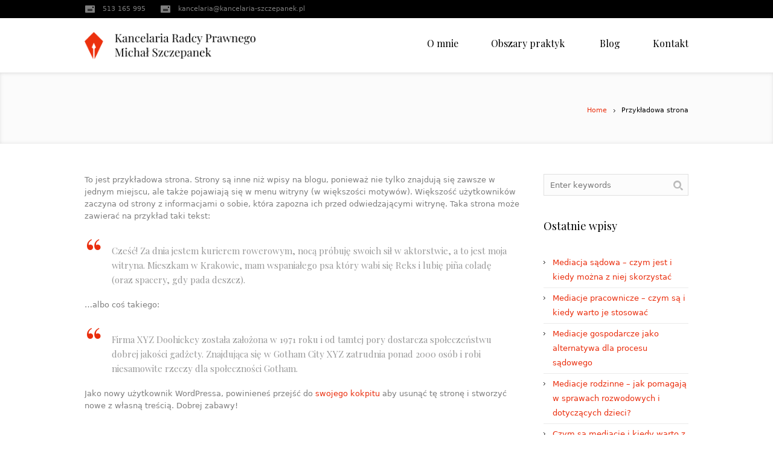

--- FILE ---
content_type: text/html; charset=UTF-8
request_url: https://kancelaria-szczepanek.pl/przykladowa-strona/
body_size: 9601
content:
<!DOCTYPE html>
<!--[if IE 7]>
<html class="ie ie7" lang="pl-PL">
<![endif]-->
<!--[if IE 8]>
<html class="ie ie8" lang="pl-PL">
<![endif]-->
<!--[if !(IE 7) | !(IE 8)  ]><!-->
<html lang="pl-PL">
<!--<![endif]-->
	
<head>
	<!-- Google tag (gtag.js) -->
<script async src="https://www.googletagmanager.com/gtag/js?id=G-B5HZ5T23KB"></script>
<script>
  window.dataLayer = window.dataLayer || [];
  function gtag(){dataLayer.push(arguments);}
  gtag('js', new Date());

  gtag('config', 'G-B5HZ5T23KB');
</script>
	<meta name="google-site-verification" content="oLqY1Y6qVN485MYK0RoSekHUfJRMgQRq5lH1KgCokeQ" />
	<!-- Hotjar Tracking Code for http://kancelaria-szczepanek.pl -->
<script>
    (function(h,o,t,j,a,r){
        h.hj=h.hj||function(){(h.hj.q=h.hj.q||[]).push(arguments)};
        h._hjSettings={hjid:2327844,hjsv:6};
        a=o.getElementsByTagName('head')[0];
        r=o.createElement('script');r.async=1;
        r.src=t+h._hjSettings.hjid+j+h._hjSettings.hjsv;
        a.appendChild(r);
    })(window,document,'https://static.hotjar.com/c/hotjar-','.js?sv=');
</script>
	
<meta charset="UTF-8" />
<meta name="viewport" content="width=device-width, initial-scale=1, maximum-scale=1" />
<meta name="description" content="" />
<meta name="keywords" content="Kancelaria Radcy Prawnego Michał Szczepanek" />
<meta name="format-detection" content="telephone=no">
<title>Przykładowa strona | Kancelaria Radcy Prawnego Michał Szczepanek</title>

<link rel="shortcut icon" href="http://localhost/law/wp-content/themes/lawbusiness/img/favicon.ico" type="image/x-icon" />
<link rel="profile" href="http://gmpg.org/xfn/11" />
<link rel="pingback" href="https://kancelaria-szczepanek.pl/xmlrpc.php" />

<link rel='dns-prefetch' href='//api.mapbox.com' />
<link rel='dns-prefetch' href='//s.w.org' />
<link rel="alternate" type="application/rss+xml" title="Kancelaria Radcy Prawnego Michał Szczepanek &raquo; Kanał z wpisami" href="https://kancelaria-szczepanek.pl/feed/" />
<link rel="alternate" type="application/rss+xml" title="Kancelaria Radcy Prawnego Michał Szczepanek &raquo; Kanał z komentarzami" href="https://kancelaria-szczepanek.pl/comments/feed/" />
<link rel="alternate" type="application/rss+xml" title="Kancelaria Radcy Prawnego Michał Szczepanek &raquo; Przykładowa strona Kanał z komentarzami" href="https://kancelaria-szczepanek.pl/przykladowa-strona/feed/" />
		<!-- This site uses the Google Analytics by MonsterInsights plugin v7.16.1 - Using Analytics tracking - https://www.monsterinsights.com/ -->
							<script src="//www.googletagmanager.com/gtag/js?id=UA-190308953-1"  type="text/javascript" data-cfasync="false"></script>
			<script type="text/javascript" data-cfasync="false">
				var mi_version = '7.16.1';
				var mi_track_user = true;
				var mi_no_track_reason = '';
				
								var disableStr = 'ga-disable-UA-190308953-1';

				/* Function to detect opted out users */
				function __gtagTrackerIsOptedOut() {
					return document.cookie.indexOf( disableStr + '=true' ) > - 1;
				}

				/* Disable tracking if the opt-out cookie exists. */
				if ( __gtagTrackerIsOptedOut() ) {
					window[disableStr] = true;
				}

				/* Opt-out function */
				function __gtagTrackerOptout() {
					document.cookie = disableStr + '=true; expires=Thu, 31 Dec 2099 23:59:59 UTC; path=/';
					window[disableStr] = true;
				}

				if ( 'undefined' === typeof gaOptout ) {
					function gaOptout() {
						__gtagTrackerOptout();
					}
				}
								window.dataLayer = window.dataLayer || [];
				if ( mi_track_user ) {
					function __gtagTracker() {
						dataLayer.push( arguments );
					}
					__gtagTracker( 'js', new Date() );
					__gtagTracker( 'set', {
						'developer_id.dZGIzZG' : true,
						                    });
					__gtagTracker( 'config', 'UA-190308953-1', {
						forceSSL:true,link_attribution:true,					} );
										window.gtag = __gtagTracker;										(
						function () {
							/* https://developers.google.com/analytics/devguides/collection/analyticsjs/ */
							/* ga and __gaTracker compatibility shim. */
							var noopfn = function () {
								return null;
							};
							var noopnullfn = function () {
								return null;
							};
							var Tracker = function () {
								return null;
							};
							var p = Tracker.prototype;
							p.get = noopfn;
							p.set = noopfn;
							p.send = noopfn;
							var __gaTracker = function () {
								var len = arguments.length;
								if ( len === 0 ) {
									return;
								}
								var f = arguments[len - 1];
								if ( typeof f !== 'object' || f === null || typeof f.hitCallback !== 'function' ) {
									if ( 'send' === arguments[0] ) {
										var hitConverted, hitObject = false, action;
										if ( 'event' === arguments[1] ) {
											if ( 'undefined' !== typeof arguments[3] ) {
												hitObject = {
													'eventAction': arguments[3],
													'eventCategory': arguments[2],
													'eventLabel': arguments[4],
													'value': arguments[5] ? arguments[5] : 1,
												}
											}
										}
										if ( typeof arguments[2] === 'object' ) {
											hitObject = arguments[2];
										}
										if ( 'undefined' !== typeof (
											arguments[1].hitType
										) ) {
											hitObject = arguments[1];
										}
										if ( hitObject ) {
											action = 'timing' === arguments[1].hitType ? 'timing_complete' : hitObject.eventAction;
											hitConverted = mapArgs( hitObject );
											__gtagTracker( 'event', action, hitConverted );
										}
									}
									return;
								}

								function mapArgs( args ) {
									var gaKey, hit = {};
									var gaMap = {
										'eventCategory': 'event_category',
										'eventAction': 'event_action',
										'eventLabel': 'event_label',
										'eventValue': 'event_value',
										'nonInteraction': 'non_interaction',
										'timingCategory': 'event_category',
										'timingVar': 'name',
										'timingValue': 'value',
										'timingLabel': 'event_label',
									};
									for ( gaKey in gaMap ) {
										if ( 'undefined' !== typeof args[gaKey] ) {
											hit[gaMap[gaKey]] = args[gaKey];
										}
									}
									return hit;
								}

								try {
									f.hitCallback();
								} catch ( ex ) {
								}
							};
							__gaTracker.create = function () {
								return new Tracker();
							};
							__gaTracker.getByName = noopnullfn;
							__gaTracker.getAll = function () {
								return [];
							};
							__gaTracker.remove = noopfn;
							__gaTracker.loaded = true;
							window['__gaTracker'] = __gaTracker;
						}
					)();
									} else {
										console.log( "" );
					( function () {
							function __gtagTracker() {
								return null;
							}
							window['__gtagTracker'] = __gtagTracker;
							window['gtag'] = __gtagTracker;
					} )();
									}
			</script>
				<!-- / Google Analytics by MonsterInsights -->
				<script type="text/javascript">
			window._wpemojiSettings = {"baseUrl":"https:\/\/s.w.org\/images\/core\/emoji\/13.0.0\/72x72\/","ext":".png","svgUrl":"https:\/\/s.w.org\/images\/core\/emoji\/13.0.0\/svg\/","svgExt":".svg","source":{"concatemoji":"https:\/\/kancelaria-szczepanek.pl\/wp-includes\/js\/wp-emoji-release.min.js?ver=5.5.17"}};
			!function(e,a,t){var n,r,o,i=a.createElement("canvas"),p=i.getContext&&i.getContext("2d");function s(e,t){var a=String.fromCharCode;p.clearRect(0,0,i.width,i.height),p.fillText(a.apply(this,e),0,0);e=i.toDataURL();return p.clearRect(0,0,i.width,i.height),p.fillText(a.apply(this,t),0,0),e===i.toDataURL()}function c(e){var t=a.createElement("script");t.src=e,t.defer=t.type="text/javascript",a.getElementsByTagName("head")[0].appendChild(t)}for(o=Array("flag","emoji"),t.supports={everything:!0,everythingExceptFlag:!0},r=0;r<o.length;r++)t.supports[o[r]]=function(e){if(!p||!p.fillText)return!1;switch(p.textBaseline="top",p.font="600 32px Arial",e){case"flag":return s([127987,65039,8205,9895,65039],[127987,65039,8203,9895,65039])?!1:!s([55356,56826,55356,56819],[55356,56826,8203,55356,56819])&&!s([55356,57332,56128,56423,56128,56418,56128,56421,56128,56430,56128,56423,56128,56447],[55356,57332,8203,56128,56423,8203,56128,56418,8203,56128,56421,8203,56128,56430,8203,56128,56423,8203,56128,56447]);case"emoji":return!s([55357,56424,8205,55356,57212],[55357,56424,8203,55356,57212])}return!1}(o[r]),t.supports.everything=t.supports.everything&&t.supports[o[r]],"flag"!==o[r]&&(t.supports.everythingExceptFlag=t.supports.everythingExceptFlag&&t.supports[o[r]]);t.supports.everythingExceptFlag=t.supports.everythingExceptFlag&&!t.supports.flag,t.DOMReady=!1,t.readyCallback=function(){t.DOMReady=!0},t.supports.everything||(n=function(){t.readyCallback()},a.addEventListener?(a.addEventListener("DOMContentLoaded",n,!1),e.addEventListener("load",n,!1)):(e.attachEvent("onload",n),a.attachEvent("onreadystatechange",function(){"complete"===a.readyState&&t.readyCallback()})),(n=t.source||{}).concatemoji?c(n.concatemoji):n.wpemoji&&n.twemoji&&(c(n.twemoji),c(n.wpemoji)))}(window,document,window._wpemojiSettings);
		</script>
		<style type="text/css">
img.wp-smiley,
img.emoji {
	display: inline !important;
	border: none !important;
	box-shadow: none !important;
	height: 1em !important;
	width: 1em !important;
	margin: 0 .07em !important;
	vertical-align: -0.1em !important;
	background: none !important;
	padding: 0 !important;
}
</style>
	<link rel='stylesheet' id='wp-block-library-css'  href='https://kancelaria-szczepanek.pl/wp-includes/css/dist/block-library/style.min.css?ver=5.5.17' type='text/css' media='all' />
<link rel='stylesheet' id='wp-call-btn-guten-blocks-style-css'  href='https://kancelaria-szczepanek.pl/wp-content/plugins/wp-call-button/assets/block/build/index.css?ver=085f82fba130fc4cf3057de5e2dcc820' type='text/css' media='all' />
<link rel='stylesheet' id='layerslider_css-css'  href='https://kancelaria-szczepanek.pl/wp-content/plugins/LayerSlider/css/layerslider.css?ver=4.6.5' type='text/css' media='all' />
<link rel='stylesheet' id='contact-form-7-css'  href='https://kancelaria-szczepanek.pl/wp-content/plugins/contact-form-7/includes/css/styles.css?ver=5.2.1' type='text/css' media='all' />
<link rel='stylesheet' id='mapbox_gl_js_css-css'  href='https://api.mapbox.com/mapbox-gl-js/v1.11.1/mapbox-gl.css?ver=5.5.17' type='text/css' media='all' />
<link rel='stylesheet' id='mapbox_gl_js_geocoder_css-css'  href='https://api.mapbox.com/mapbox-gl-js/plugins/mapbox-gl-geocoder/v2.2.0/mapbox-gl-geocoder.css?ver=5.5.17' type='text/css' media='all' />
<link rel='stylesheet' id='mapbox_gl_js_directions_css-css'  href='https://api.mapbox.com/mapbox-gl-js/plugins/mapbox-gl-directions/v3.1.1/mapbox-gl-directions.css?ver=5.5.17' type='text/css' media='all' />
<link rel='stylesheet' id='wp-mapbox-gl-js-css'  href='https://kancelaria-szczepanek.pl/wp-content/plugins/wp-mapbox-gl-js/public/css/wp-mapbox-gl-js-public.css?ver=2.0.6' type='text/css' media='all' />
<link rel='stylesheet' id='monsterinsights-popular-posts-style-css'  href='https://kancelaria-szczepanek.pl/wp-content/plugins/google-analytics-for-wordpress/assets/css/frontend.min.css?ver=7.16.1' type='text/css' media='all' />
<link rel='stylesheet' id='theme-style-css'  href='https://kancelaria-szczepanek.pl/wp-content/themes/lawbusiness/style.css?ver=1.0.0' type='text/css' media='screen' />
<link rel='stylesheet' id='theme-fonts-css'  href='https://kancelaria-szczepanek.pl/wp-content/themes/lawbusiness/css/fonts.php?ver=1.0.0' type='text/css' media='screen' />
<link rel='stylesheet' id='fontello-css'  href='https://kancelaria-szczepanek.pl/wp-content/themes/lawbusiness/css/fonts/css/fontello.css?ver=1.0.0' type='text/css' media='screen' />
<link rel='stylesheet' id='theme-adapt-css'  href='https://kancelaria-szczepanek.pl/wp-content/themes/lawbusiness/css/adaptive.css?ver=1.0.0' type='text/css' media='screen' />
<link rel='stylesheet' id='theme-retina-css'  href='https://kancelaria-szczepanek.pl/wp-content/themes/lawbusiness/css/retina.css?ver=1.0.0' type='text/css' media='screen' />
<link rel='stylesheet' id='jackbox-css'  href='https://kancelaria-szczepanek.pl/wp-content/themes/lawbusiness/css/jackbox.css?ver=1.0.0' type='text/css' media='screen' />
<link rel='stylesheet' id='jPlayer-css'  href='https://kancelaria-szczepanek.pl/wp-content/themes/lawbusiness/css/jquery.jPlayer.css?ver=2.1.0' type='text/css' media='screen' />
<link rel='stylesheet' id='isotope-css'  href='https://kancelaria-szczepanek.pl/wp-content/themes/lawbusiness/css/jquery.isotope.css?ver=1.5.19' type='text/css' media='screen' />
<!--[if lt IE 9]>
<link rel='stylesheet' id='theme-ie-css'  href='https://kancelaria-szczepanek.pl/wp-content/themes/lawbusiness/css/ie.css?ver=1.0.0' type='text/css' media='screen' />
<![endif]-->
<!--[if lt IE 9]>
<link rel='stylesheet' id='theme-ieCss3-css'  href='https://kancelaria-szczepanek.pl/wp-content/themes/lawbusiness/css/ieCss3.php?ver=1.0.0' type='text/css' media='screen' />
<![endif]-->
<link rel='stylesheet' id='cmsms-google-font-1-css'  href='https://fonts.googleapis.com/css?family=Playfair+Display%3A400%2C700%2C400italic%2C700italic&#038;ver=5.5.17' type='text/css' media='all' />
<script type='text/javascript' src='https://kancelaria-szczepanek.pl/wp-content/themes/lawbusiness/js/modernizr.custom.all.min.js?ver=2.5.2' id='modernizr-js'></script>
<script type='text/javascript' src='https://kancelaria-szczepanek.pl/wp-includes/js/jquery/jquery.js?ver=1.12.4-wp' id='jquery-core-js'></script>
<script type='text/javascript' id='monsterinsights-frontend-script-js-extra'>
/* <![CDATA[ */
var monsterinsights_frontend = {"js_events_tracking":"true","download_extensions":"doc,pdf,ppt,zip,xls,docx,pptx,xlsx","inbound_paths":"[{\"path\":\"\\\/go\\\/\",\"label\":\"affiliate\"},{\"path\":\"\\\/recommend\\\/\",\"label\":\"affiliate\"}]","home_url":"https:\/\/kancelaria-szczepanek.pl","hash_tracking":"false","ua":"UA-190308953-1"};
/* ]]> */
</script>
<script type='text/javascript' src='https://kancelaria-szczepanek.pl/wp-content/plugins/google-analytics-for-wordpress/assets/js/frontend-gtag.min.js?ver=7.16.1' id='monsterinsights-frontend-script-js'></script>
<script type='text/javascript' src='https://kancelaria-szczepanek.pl/wp-content/plugins/LayerSlider/js/layerslider.kreaturamedia.jquery.js?ver=4.6.5' id='layerslider_js-js'></script>
<script type='text/javascript' src='https://kancelaria-szczepanek.pl/wp-content/plugins/LayerSlider/js/jquery-easing-1.3.js?ver=1.3.0' id='jquery_easing-js'></script>
<script type='text/javascript' src='https://kancelaria-szczepanek.pl/wp-content/plugins/LayerSlider/js/jquerytransit.js?ver=0.9.9' id='transit-js'></script>
<script type='text/javascript' src='https://kancelaria-szczepanek.pl/wp-content/plugins/LayerSlider/js/layerslider.transitions.js?ver=4.6.5' id='layerslider_transitions-js'></script>
<script type='text/javascript' src='https://api.mapbox.com/mapbox-gl-js/v1.11.1/mapbox-gl.js?ver=5.5.17' id='mapbox_gl_js-js'></script>
<script type='text/javascript' src='https://api.mapbox.com/mapbox-gl-js/plugins/mapbox-gl-geocoder/v2.2.0/mapbox-gl-geocoder.min.js?ver=5.5.17' id='mapbox_gl_geocoder_js-js'></script>
<script type='text/javascript' src='https://api.mapbox.com/mapbox-gl-js/plugins/mapbox-gl-directions/v3.1.1/mapbox-gl-directions.js?ver=5.5.17' id='mapbox_gl_directions_js-js'></script>
<script type='text/javascript' src='https://kancelaria-szczepanek.pl/wp-content/plugins/wp-mapbox-gl-js/public/js/wp-mapbox-gl-js-public.js?ver=741' id='wp-mapbox-gl-js-js'></script>
<link rel="https://api.w.org/" href="https://kancelaria-szczepanek.pl/wp-json/" /><link rel="alternate" type="application/json" href="https://kancelaria-szczepanek.pl/wp-json/wp/v2/pages/2" /><link rel="EditURI" type="application/rsd+xml" title="RSD" href="https://kancelaria-szczepanek.pl/xmlrpc.php?rsd" />
<link rel="wlwmanifest" type="application/wlwmanifest+xml" href="https://kancelaria-szczepanek.pl/wp-includes/wlwmanifest.xml" /> 
<meta name="generator" content="WordPress 5.5.17" />
<link rel="canonical" href="https://kancelaria-szczepanek.pl/przykladowa-strona/" />
<link rel='shortlink' href='https://kancelaria-szczepanek.pl/?p=2' />
<link rel="alternate" type="application/json+oembed" href="https://kancelaria-szczepanek.pl/wp-json/oembed/1.0/embed?url=https%3A%2F%2Fkancelaria-szczepanek.pl%2Fprzykladowa-strona%2F" />
<link rel="alternate" type="text/xml+oembed" href="https://kancelaria-szczepanek.pl/wp-json/oembed/1.0/embed?url=https%3A%2F%2Fkancelaria-szczepanek.pl%2Fprzykladowa-strona%2F&#038;format=xml" />
<meta name="cdp-version" content="1.5.0" /><!-- HFCM by 99 Robots - Snippet # 1: FontAwesome -->
<link href="http://kancelaria-szczepanek.pl/wp-content/themes/lawbusiness/css/fontawesome/all.min.css" rel="stylesheet">
<!-- /end HFCM by 99 Robots -->
<script type="application/ld+json" data-source="DataFeed:WordPress" data-schema="2-page-Default">{"@context":"https:\/\/schema.org\/","@type":"Article","@id":"https:\/\/kancelaria-szczepanek.pl\/przykladowa-strona\/#Article","mainEntityOfPage":"https:\/\/kancelaria-szczepanek.pl\/przykladowa-strona\/","headline":"Przyk\u0142adowa strona","name":"Przyk\u0142adowa strona","description":"To jest przyk\u0142adowa strona. Strony s\u0105 inne ni\u017c wpisy na blogu, poniewa\u017c nie tylko znajduj\u0105 si\u0119 zawsze w jednym miejscu, ale tak\u017ce pojawiaj\u0105 si\u0119 w menu witryny (w wi\u0119kszo\u015bci motyw\u00f3w). Wi\u0119kszo\u015b\u0107 u\u017cytkownik\u00f3w zaczyna od strony z informacjami o sobie, kt\u00f3ra zapozna ich przed odwiedzaj\u0105cymi witryn\u0119. Taka strona mo\u017ce zawiera\u0107 na przyk\u0142ad taki tekst: Cze\u015b\u0107! Za...","datePublished":"2020-05-29","dateModified":"2021-02-22","author":{"@type":"Person","@id":"https:\/\/kancelaria-szczepanek.pl\/author\/szczep44\/#Person","name":"szczep44","url":"https:\/\/kancelaria-szczepanek.pl\/author\/szczep44\/","identifier":1,"image":{"@type":"ImageObject","@id":"https:\/\/secure.gravatar.com\/avatar\/b3aa4da493c6719c566869f5100beb4d?s=96&d=mm&r=g","url":"https:\/\/secure.gravatar.com\/avatar\/b3aa4da493c6719c566869f5100beb4d?s=96&d=mm&r=g","height":96,"width":96}},"publisher":{"@type":"Organization","name":"Kancelaria Radcy Prawnego Micha\u0142 Szczepanek","logo":{"@type":"ImageObject","@id":"http:\/\/kancelaria-szczepanek.pl\/wp-content\/uploads\/2020\/05\/favicon.png","url":"http:\/\/kancelaria-szczepanek.pl\/wp-content\/uploads\/2020\/05\/favicon.png","width":600,"height":60}},"url":"https:\/\/kancelaria-szczepanek.pl\/przykladowa-strona\/"}</script>
<!-- This website uses the WP Call Button plugin to generate more leads. --><style type="text/css">.wp-call-button{ display: none; } @media screen and (max-width: 650px) { .wp-call-button{display: block; position: fixed; text-decoration: none; z-index: 9999999999;width: 60px; height: 60px; border-radius: 50%;/*transform: scale(0.8);*/  right: 20px;  bottom: 20px; background: url( [data-uri] ) center/30px 30px no-repeat #269041 !important;} }</style><script type="text/javascript">var templateURL = "https://kancelaria-szczepanek.pl/wp-content/themes/lawbusiness";</script><style type="text/css">body { background-color : ; background-image : none; background-position : top center; background-repeat : repeat; background-attachment : scroll; }#header .header_wrap { height : 90px; } #header .navi_scrolled_resize .header_wrap { height : 60px; }.header_scrolled {padding-bottom: 50px;}.container .custom_header {1}#header .logo_wrap a.logo { width : 350px; height : 45px; } #header .logo_wrap { width : 350px; } .custom_header { top : 0px; right : 0px; } #navigation ul,
		 #navigation > li.current-menu-item:before, 
		 #navigation > li.current-menu-parent:before, 
		 #navigation > li.current-menu-ancestor:before { top : 88px; } @media only screen and (min-width : 1024px) { #header a.logo { top : 0px; left : 0px; } } @media only screen and (min-width : 1024px) and (max-width : 1439px) { .custom_header_inner {width: 1000px; } } @media only screen and (max-width : 1024px) { .cmsms_responsive #header .header_wrap { height : auto;}#header .logo_wrap { height : 90px; width : 350px; } #header .responsive_nav { margin-top : 28px; margin-bottom : 28px; } }@media only screen and (max-width : 1023px) { #header .h_mt.navi_scrolled.navi_scrolled_resize { margin-top : 0;}}@media only screen and (max-width : 767px) { .cmsms_responsive .header_scrolled {padding-bottom : 0;}}@media only screen and (max-width : 540px) { #header .responsive_nav { margin : 20px auto;}.cmsms_responsive #header .header_wrap { height : auto;}#header .logo_wrap { height : auto;width : auto;}} </style><style type="text/css">.recentcomments a{display:inline !important;padding:0 !important;margin:0 !important;}</style>	<style type="text/css">
		.recentcomments a {
			background:none !important;
			display:inline !important;
			padding:0 !important;
			margin:0 !important;
		}
	</style>
<link rel="icon" href="https://kancelaria-szczepanek.pl/wp-content/uploads/2020/05/cropped-favicon-32x32.png" sizes="32x32" />
<link rel="icon" href="https://kancelaria-szczepanek.pl/wp-content/uploads/2020/05/cropped-favicon-192x192.png" sizes="192x192" />
<link rel="apple-touch-icon" href="https://kancelaria-szczepanek.pl/wp-content/uploads/2020/05/cropped-favicon-180x180.png" />
<meta name="msapplication-TileImage" content="https://kancelaria-szczepanek.pl/wp-content/uploads/2020/05/cropped-favicon-270x270.png" />
		<style type="text/css" id="wp-custom-css">
			.title_icon {
  height: 42px;
  width: 42px;
  background-color: #ea2e0d;
  border-radius: 50%;
  display: -webkit-inline-box;
  display: -ms-inline-flexbox;
  display: inline-flex;
  -webkit-box-align: center;
      -ms-flex-align: center;
          align-items: center;
  -webkit-box-pack: center;
      -ms-flex-pack: center;
          justify-content: center;
}

.title_icon > i {
  color: white;
}

.contact-wrapper {
  display: -webkit-box;
  display: -ms-flexbox;
  display: flex;
  -ms-flex-pack: distribute;
      justify-content: space-around;
}

.contact-info {
  display: -webkit-box;
  display: -ms-flexbox;
  display: flex;
  -webkit-box-align: center;
      -ms-flex-align: center;
          align-items: center;
}

.contact-info h5 {
  margin-bottom: 5px;
}

.contact-info i {
  color: #ea2e0d;
  font-size: 40px;
  margin-right: 25px;
}

.title_icon span {
  top: 12px;
}
		</style>
		</head>
<body class="page-template-default page page-id-2">
<link href="https://cdnjs.cloudflare.com/ajax/libs/font-awesome/5.15.4/css/all.min.css" rel="stylesheet">

<!-- _________________________ Start Page _________________________ -->
<section id="page" class="cmsms_inview cmsms_responsive hfeed site">

<!-- _________________________ Start Container _________________________ -->
<div class="container">
	<div class="custom_header"><div class="custom_header_inner"><div class="header_html">
<span class="contact_widget_email"><a href="tel:+48513165995">513 165 995</a></span>
<span class="contact_widget_email">
  <a href="mailto:kancelaria@kancelaria-szczepanek.pl">kancelaria@kancelaria-szczepanek.pl</a>
</span>
</div>
<div class="wrap_social_icons"><ul class="social_icons">
</ul><div class="cl"></div><a href="#" class="social_toggle"><span></span></a></div>
<div class="cl"></div></div></div>	
<!-- _________________________ Start Header _________________________ -->
<header id="header" class="header_scrolled">
	<div class="header_inner navi_scrolled">
		<div class="header_wrap">
			<div class="logo_wrap">
				<a href="https://kancelaria-szczepanek.pl/" title="Kancelaria Radcy Prawnego Michał Szczepanek" class="logo">
	<img src="https://kancelaria-szczepanek.pl/wp-content/uploads/2020/06/logo-2-b.png" alt="Kancelaria Radcy Prawnego Michał Szczepanek" /></a>
			</div>
			<a class="responsive_nav" href="javascript:void(0);"><span></span></a>
			<div class="cl_resp"></div>
	
			<!-- _________________________ Start Navigation _________________________ -->
			<nav role="navigation">
				<ul id="navigation" class="navigation"><li id="menu-item-6102" class="menu-item menu-item-type-custom menu-item-object-custom menu-item-home menu-item-6102"><a href="https://kancelaria-szczepanek.pl/#o-mnie"><span>O mnie</span></a></li>
<li id="menu-item-5908" class="menu-item menu-item-type-custom menu-item-object-custom menu-item-has-children menu-item-5908"><a href="#obszary-praktyk"><span>Obszary praktyk</span></a>
<ul class="sub-menu">
	<li id="menu-item-5948" class="menu-item menu-item-type-post_type menu-item-object-page menu-item-5948"><a href="https://kancelaria-szczepanek.pl/prawo-pracy/"><span>Prawo pracy</span></a></li>
	<li id="menu-item-5969" class="menu-item menu-item-type-post_type menu-item-object-page menu-item-5969"><a href="https://kancelaria-szczepanek.pl/prawo-przedsiebiorcow/"><span>Prawo przedsiębiorców</span></a></li>
	<li id="menu-item-5968" class="menu-item menu-item-type-post_type menu-item-object-page menu-item-5968"><a href="https://kancelaria-szczepanek.pl/prawo-procesowe/"><span>Prawo procesowe</span></a></li>
	<li id="menu-item-5967" class="menu-item menu-item-type-post_type menu-item-object-page menu-item-5967"><a href="https://kancelaria-szczepanek.pl/prawo-umow/"><span>Prawo umów</span></a></li>
	<li id="menu-item-5966" class="menu-item menu-item-type-post_type menu-item-object-page menu-item-5966"><a href="https://kancelaria-szczepanek.pl/odszkodowania/"><span>Odszkodowania</span></a></li>
	<li id="menu-item-5965" class="menu-item menu-item-type-post_type menu-item-object-page menu-item-5965"><a href="https://kancelaria-szczepanek.pl/prawo-cywilne/"><span>Prawo cywilne</span></a></li>
	<li id="menu-item-6103" class="menu-item menu-item-type-post_type menu-item-object-page menu-item-6103"><a href="https://kancelaria-szczepanek.pl/mediacje/"><span>Mediacje</span></a></li>
</ul>
</li>
<li id="menu-item-6159" class="menu-item menu-item-type-post_type menu-item-object-page menu-item-6159"><a href="https://kancelaria-szczepanek.pl/blog/"><span>Blog</span></a></li>
<li id="menu-item-5923" class="menu-item menu-item-type-post_type menu-item-object-page menu-item-5923"><a href="https://kancelaria-szczepanek.pl/kontakt/"><span>Kontakt</span></a></li>
</ul>				<div class="cl"></div>
			</nav>
			<div class="cl"></div>
			<!-- _________________________ Finish Navigation _________________________ -->
		</div>
	</div>
	<div class="cl"></div>
</header>
<!-- _________________________ Finish Header _________________________ -->

	
<!-- _________________________ Start Middle _________________________ -->
<section id="middle">

<!-- _________________________ Start Headline _________________________ --><div class="headline" style="background-color:#fbfbfb;">
<div class="headline_inner"><div class="fl">
</div>
<!-- _________________________ Start Breadcrumbs _________________________ --><div class="cmsms_breadcrumbs">
	<a href="https://kancelaria-szczepanek.pl" class="cms_home">Home</a>
	<span class="breadcrumbs_sep"><span></span></span>
	<span>Przykładowa strona</span>
</div>
<!-- _________________________ Finish Breadcrumbs _________________________ --></div>
</div><!-- _________________________ Finish Headline _________________________ --><div class="content_wrap ">

<!--_________________________ Start Content _________________________ -->
<section id="content" role="main">
	<div class="entry">
	
<p>To jest przykładowa strona. Strony są inne niż wpisy na blogu, ponieważ nie tylko znajdują się zawsze w jednym miejscu, ale także pojawiają się w menu witryny (w większości motywów). Większość użytkowników zaczyna od strony z informacjami o sobie, która zapozna ich przed odwiedzającymi witrynę. Taka strona może zawierać na przykład taki tekst:</p>



<blockquote class="wp-block-quote"><p>Cześć! Za dnia jestem kurierem rowerowym, nocą próbuję swoich sił w aktorstwie, a to jest moja witryna. Mieszkam w Krakowie, mam wspaniałego psa który wabi się Reks i lubię piña coladę (oraz spacery, gdy pada deszcz).</p></blockquote>



<p>&#8230;albo coś takiego:</p>



<blockquote class="wp-block-quote"><p>Firma XYZ Doohickey została założona w 1971 roku i od tamtej pory dostarcza społeczeństwu dobrej jakości gadżety. Znajdująca się w Gotham City XYZ zatrudnia ponad 2000 osób i robi niesamowite rzeczy dla społeczności Gotham.</p></blockquote>



<p>Jako nowy użytkownik WordPressa, powinieneś przejść do <a href="http://localhost/law/wp-admin/">swojego kokpitu</a> aby usunąć tę stronę i stworzyć nowe z własną treścią. Dobrej zabawy!</p>
		<div class="cmsms_cc">

		</div>
</div>
</section>
<!-- _________________________ Finish Content _________________________ -->


<!-- _________________________ Start Sidebar _________________________ -->
<section id="sidebar" role="complementary">
<div class="one_first"><aside id="search-2" class="widget widget_search">
<div class="search_line">
	<form method="get" action="https://kancelaria-szczepanek.pl">
		<p>
			<input name="s" id="error_search" placeholder="Enter keywords" value="" type="text">
			<input value="" type="submit">
		</p>
	</form>
</div>
</aside></div><div class="one_first"><aside id="recent-posts-2" class="widget widget_recent_entries"><h3 class="widgettitle"><span class="widgeticon"></span>Ostatnie wpisy</h3><ul>			<li>
				<a href="https://kancelaria-szczepanek.pl/2025/12/09/mediacja-sadowa-czym-jest-i-kiedy-mozna-z-niej-skorzystac/" title="Mediacja sądowa &#8211; czym jest i kiedy można z niej skorzystać">Mediacja sądowa &#8211; czym jest i kiedy można z niej skorzystać</a>
						</li>
						<li>
				<a href="https://kancelaria-szczepanek.pl/2025/11/12/mediacje-pracownicze-czym-sa-i-kiedy-warto-je-stosowac/" title="Mediacje pracownicze &#8211; czym są i kiedy warto je stosować">Mediacje pracownicze &#8211; czym są i kiedy warto je stosować</a>
						</li>
						<li>
				<a href="https://kancelaria-szczepanek.pl/2025/10/10/mediacje-gospodarcze-jako-alternatywa-dla-procesu-sadowego/" title="Mediacje gospodarcze jako alternatywa dla procesu sądowego">Mediacje gospodarcze jako alternatywa dla procesu sądowego</a>
						</li>
						<li>
				<a href="https://kancelaria-szczepanek.pl/2025/09/19/mediacje-rodzinne-jak-pomagaja-w-sprawach-rozwodowych-i-dotyczacych-dzieci/" title="Mediacje rodzinne – jak pomagają w sprawach rozwodowych i dotyczących dzieci?">Mediacje rodzinne – jak pomagają w sprawach rozwodowych i dotyczących dzieci?</a>
						</li>
						<li>
				<a href="https://kancelaria-szczepanek.pl/2025/09/05/czym-sa-mediacje-i-kiedy-warto-z-nich-skorzystac/" title="Czym są mediacje i kiedy warto z nich skorzystać?">Czym są mediacje i kiedy warto z nich skorzystać?</a>
						</li>
			</ul></aside></div><div class="one_first"><aside id="recent-comments-2" class="widget widget_recent_comments"><h3 class="widgettitle"><span class="widgeticon"></span>Najnowsze komentarze</h3><ul id="recentcomments"></ul></aside></div>
</section>
<!-- _________________________ Finish Sidebar _________________________ -->
<div class="cl"></div>
</div>
</section>
<!-- _________________________ Finish Middle _________________________ -->


<a href="javascript:void(0);" id="slide_top" class="icon-video"></a>
</div>
<!-- _________________________ Finish Container _________________________ -->

<!-- _________________________ Start Footer _________________________ -->
	<footer id="footer" role="contentinfo">
		<div class="footer_outer_wrap">
		<div class="footer_outer">
			<div class="footer_inner">
		<span class="copyright">© 2020 Kancelaria Szczepanek</span>
			</div>
			</div>
		</div>
	</footer>
<!-- _________________________ Finish Footer _________________________ -->

</section>
<!-- _________________________ Finish Page _________________________ -->

<script type="text/javascript">
	jQuery(document).ready(function () {
		jQuery('.cmsms_social').socicons( {
			icons : 'nujij,ekudos,digg,linkedin,sphere,technorati,delicious,furl,netscape,yahoo,google,newsvine,reddit,blogmarks,magnolia,live,tailrank,facebook,twitter,stumbleupon,bligg,symbaloo,misterwong,buzz,myspace,mail,googleplus',
			imagesurl : 'https://kancelaria-szczepanek.pl/wp-content/themes/lawbusiness/img/share_icons/'
		} );
	} );
</script>
<a class="wp-call-button" href="tel:+48513165995"></a><script type='text/javascript' src='https://kancelaria-szczepanek.pl/wp-content/themes/lawbusiness/js/jquery.easing.min.js?ver=1.3.0' id='easing-js'></script>
<script type='text/javascript' src='https://kancelaria-szczepanek.pl/wp-content/themes/lawbusiness/js/jackbox-lib.js?ver=1.0.0' id='jackbox-lib-js'></script>
<script type='text/javascript' src='https://kancelaria-szczepanek.pl/wp-content/themes/lawbusiness/js/jackbox.js?ver=1.0.0' id='jackbox-js'></script>
<script type='text/javascript' src='https://kancelaria-szczepanek.pl/wp-content/themes/lawbusiness/js/jquery.script.js?ver=1.0.0' id='script-js'></script>
<script type='text/javascript' src='https://kancelaria-szczepanek.pl/wp-content/themes/lawbusiness/js/jquery.jPlayer.min.js?ver=2.1.0' id='jPlayer-js'></script>
<script type='text/javascript' src='https://kancelaria-szczepanek.pl/wp-content/themes/lawbusiness/js/jquery.jPlayer.playlist.min.js?ver=1.0.0' id='jPlayerPlaylist-js'></script>
<script type='text/javascript' src='https://kancelaria-szczepanek.pl/wp-content/themes/lawbusiness/js/jquery.tweet.min.js?ver=1.3.1' id='twitter-js'></script>
<script type='text/javascript' src='https://kancelaria-szczepanek.pl/wp-content/themes/lawbusiness/js/jquery.inview.js?ver=1.0.0' id='inview-js'></script>
<script type='text/javascript' id='contact-form-7-js-extra'>
/* <![CDATA[ */
var wpcf7 = {"apiSettings":{"root":"https:\/\/kancelaria-szczepanek.pl\/wp-json\/contact-form-7\/v1","namespace":"contact-form-7\/v1"}};
/* ]]> */
</script>
<script type='text/javascript' src='https://kancelaria-szczepanek.pl/wp-content/plugins/contact-form-7/includes/js/scripts.js?ver=5.2.1' id='contact-form-7-js'></script>
<script type='text/javascript' src='https://kancelaria-szczepanek.pl/wp-includes/js/wp-embed.min.js?ver=5.5.17' id='wp-embed-js'></script>
</body>
</html>


--- FILE ---
content_type: text/javascript
request_url: https://kancelaria-szczepanek.pl/wp-content/themes/lawbusiness/js/jquery.script.js?ver=1.0.0
body_size: 13264
content:
/**
 * @package WordPress
 * @subpackage Lawbusiness
 * @since Lawbusiness 1.5.0
 * 
 * Theme Scripts
 * Created by CMSMasters
 * 
 */


/*
 * Responsive Content Slider v1.1 - jQuery Content Slider
 * 
 * (c) Copyright Steven "cmsmasters" Masters
 * http://cmsmastrs.net/
 * For sale on ThemeForest.net
 */

(function(e){e.fn.cmsmsResponsiveContentSlider=function(t){var n={sliderWidth:1e3,sliderHeight:500,animationSpeed:500,animationEffect:"slide",animationEasing:"easeInOutExpo",pauseTime:5e3,activeSlide:1,touchControls:true,pauseOnHover:true,arrowNavigation:true,arrowNavigationHover:false,slidesNavigation:true,slidesNavigationHover:false,afterSliderLoad:function(){},beforeSlideChange:function(){},afterSlideChange:function(){}},r=this,i=r.wrap('<div class="cmsms_content_slider_parent" />').parent(),s=undefined,o={};o={init:function(){o.options=e.extend({},n,t);o.el=r;o.vars={};o.vars.oldSlide=undefined;o.vars.newSlide=undefined;o.vars.active_sl_numb=o.options.activeSlide==="random"?0:Number(o.options.activeSlide-1);o.vars.ifWNumber=typeof o.options.sliderWidth==="number"?true:false;o.vars.ifHNumber=typeof o.options.sliderHeight==="number"?true:false;o.vars.autoHeight=o.options.sliderHeight==="auto"?true:false;o.vars.inPause=true;o.vars.inAnimation=true;o.vars.startResize=false;o.vars.mouseClicked=false;if(o.options.pauseTime!==0){o.vars.countdown=Math.round(o.options.pauseTime/50);o.vars.countMax=Math.round(o.options.pauseTime/50)}else{o.vars.countdown=-1;o.vars.countMax=-1}if(!o.vars.autoHeight){i.css({height:o.options.sliderHeight})}o.setSliderVars();o.preloadSlider()},setSliderVars:function(){o.vars.sliderWidth=o.vars.ifWNumber?o.options.sliderWidth+"px":o.options.sliderWidth;o.vars.sliderHeight=o.vars.ifHNumber?o.options.sliderHeight+"px":o.options.sliderHeight;o.vars.slides=o.el.find("> li");o.vars.sl_count=o.vars.slides.length;o.vars.first_sl=o.vars.slides.first();o.vars.last_sl=o.vars.slides.eq(o.vars.sl_count-1)},preloadSlider:function(){var t=o.vars.slides.find("img:eq(0)"),n=t.length;if(n>0){t.each(function(){var t=new Image,r=e(this).attr("src");t.src=r;e(this).addClass("cmsms_img");var i=setInterval(function(){if(isImageOk(t)||isImageOk(t)==="stop"){clearInterval(i);n-=1;if(n===0){o.buildSlider();o.buildControls();o.attachEvents();o.afterSliderLoad()}}},50)})}else{o.buildSlider();o.buildControls();o.attachEvents();o.afterSliderLoad()}},buildSlider:function(){o.vars.slides.addClass("cmsmsContentSlide").css({left:o.vars.sliderWidth});if(o.options.activeSlide==="random"){o.vars.active_sl_numb=parseInt(Math.random()*o.vars.sl_count)}o.el.css({background:"none"});i.css({width:o.vars.sliderWidth,padding:0,opacity:0});if(o.vars.autoHeight){o.vars.slides.css({height:"auto"});o.setSlideHeight(o.vars.slides.eq(o.vars.active_sl_numb),false)}o.vars.slides.eq(o.vars.active_sl_numb).css({left:0,zIndex:2}).addClass("active");i.animate({opacity:1},o.options.animationSpeed/2,o.options.animationEasing);o.vars.inPause=false;o.vars.inAnimation=false},buildControls:function(){if(o.options.slidesNavigation){i.append('<ul class="cmsms_slides_nav" />');o.vars.slidesNav=i.find("ul.cmsms_slides_nav");if(o.options.slidesNavigationHover){o.vars.slidesNav.css({opacity:0})}for(var e=0;e<o.vars.sl_count;e+=1){o.vars.slidesNav.append('<li><a href="#">'+(e+1)+"</a></li>")}o.vars.slidesNav.find(">li").eq(o.vars.active_sl_numb).addClass("active");o.vars.slidesNavButton=o.vars.slidesNav.find("> li > a")}if(o.options.arrowNavigation){i.parent().prepend('<a href="#" class="cmsms_content_prev_slide"><span /></a>'+'<a href="#" class="cmsms_content_next_slide"><span /></a>');o.vars.prevSlideButton=i.parent().find(".cmsms_content_prev_slide");o.vars.nextSlideButton=i.parent().find(".cmsms_content_next_slide");if(o.options.arrowNavigationHover){o.vars.prevSlideButton.css({left:"-100px",opacity:0});o.vars.nextSlideButton.css({right:"-100px",opacity:0})}}},attachEvents:function(){if(o.options.touchControls){o.vars.slides.bind("mousedown",function(e){o.mouseDoun(e);return false});o.vars.slides.bind("mousemove",function(e){o.mouseMove(e);return false});o.vars.slides.bind("mouseup",function(){o.mouseUp();return false});i.bind("mouseleave",function(){if(!o.vars.mouseClicked){return}o.mouseUp();return false})}if(o.options.arrowNavigation){o.vars.nextSlideButton.bind("click",function(){o.nextSlide();return false});o.vars.prevSlideButton.bind("click",function(){o.prevSlide();return false})}if(o.options.slidesNavigation){o.vars.slidesNavButton.bind("click",function(){if(e(this).parent().is(".active")){return false}else{o.slideChoose(e(this).parent().index())}return false})}if(o.options.pauseOnHover){i.bind("mouseenter",function(){o.vars.inPause=true}).bind("mouseleave",function(){o.vars.inPause=false})}if(o.options.slidesNavigation&&o.options.slidesNavigationHover){i.bind("mouseenter",function(){o.vars.slidesNav.css({opacity:1})}).bind("mouseleave",function(){o.vars.slidesNav.css({opacity:0})})}if(o.options.arrowNavigation&&o.options.arrowNavigationHover){i.bind("mouseenter",function(){o.vars.prevSlideButton.stop().animate({opacity:1},o.options.animationSpeed,o.options.animationEasing);o.vars.nextSlideButton.stop().animate({opacity:1},o.options.animationSpeed,o.options.animationEasing)}).bind("mouseleave",function(){o.vars.prevSlideButton.stop().animate({opacity:0},o.options.animationSpeed,o.options.animationEasing);o.vars.nextSlideButton.stop().animate({opacity:0},o.options.animationSpeed,o.options.animationEasing)})}if(o.vars.autoHeight){e(window).bind("resize",function(){if(o.vars.startResize){clearTimeout(o.vars.startResize)}o.vars.startResize=setTimeout(function(){o.getSlVars();o.setSlideHeight(o.vars.active_sl,false)},300)})}s=setInterval(function(){o.timerController()},50)},getSlVars:function(){o.vars.active_sl=o.el.find("> li.active")},setSlideHeight:function(e,t){if(t){i.animate({height:e[0].scrollHeight+"px"},o.options.animationSpeed,o.options.animationEasing)}else{i.css({height:e[0].scrollHeight+"px"})}},navActiveSl:function(e,t){o.vars.slidesNav.find("> li").eq(e.index()).removeClass("active");o.vars.slidesNav.find("> li").eq(t.index()).addClass("active")},setTimer:function(){o.vars.inPause=false;if(o.options.pauseTime!==0){o.vars.countdown=Math.round(o.options.pauseTime/50);o.vars.countMax=Math.round(o.options.pauseTime/50)}else{o.vars.countdown=-1;o.vars.countMax=-1}},nextSlide:function(){if(o.vars.inAnimation||o.vars.sl_count<2){return false}else{o.vars.inAnimation=true}o.getSlVars();o.setTimer();o.beforeSlideChange();o.vars.oldSlide=o.vars.active_sl;o.vars.newSlide=o.vars.active_sl.index()<o.vars.sl_count-1?o.vars.active_sl.next():o.vars.first_sl;if(o.options.slidesNavigation){o.navActiveSl(o.vars.oldSlide,o.vars.newSlide)}if(o.vars.autoHeight){o.setSlideHeight(o.vars.newSlide,true)}if(o.options.animationEffect==="slide"){o.vars.oldSlide.removeClass("active").animate({left:"-"+o.vars.sliderWidth},o.options.animationSpeed,o.options.animationEasing,function(){e(this).css({left:o.vars.sliderWidth,zIndex:1})});o.vars.newSlide.addClass("active").css({zIndex:3}).animate({left:o.vars.ifWNumber?0:"0%"},o.options.animationSpeed,o.options.animationEasing,function(){e(this).css({zIndex:2});o.vars.inAnimation=false;o.afterSlideChange()})}else if(o.options.animationEffect==="fade"){o.fadeSlide(o.vars.oldSlide,o.vars.newSlide,true)}},prevSlide:function(){if(o.vars.inAnimation||o.vars.sl_count<2){return false}else{o.vars.inAnimation=true}o.getSlVars();o.setTimer();o.beforeSlideChange();o.vars.oldSlide=o.vars.active_sl;o.vars.newSlide=o.vars.active_sl.index()>0?o.vars.active_sl.prev():o.vars.last_sl;if(o.options.slidesNavigation){o.navActiveSl(o.vars.oldSlide,o.vars.newSlide)}if(o.vars.autoHeight){o.setSlideHeight(o.vars.newSlide,true)}if(o.options.animationEffect==="slide"){o.vars.oldSlide.removeClass("active").animate({left:o.vars.sliderWidth},o.options.animationSpeed,o.options.animationEasing,function(){e(this).css({zIndex:1})});o.vars.newSlide.addClass("active").css({left:"-"+o.vars.sliderWidth,zIndex:3}).animate({left:o.vars.ifWNumber?0:"0%"},o.options.animationSpeed,o.options.animationEasing,function(){e(this).css({zIndex:2});o.vars.inAnimation=false;o.afterSlideChange()})}else if(o.options.animationEffect==="fade"){o.fadeSlide(o.vars.oldSlide,o.vars.newSlide,false)}},slideChoose:function(t){if(o.vars.inAnimation){return false}else{o.vars.inAnimation=true}o.getSlVars();o.setTimer();o.beforeSlideChange();o.vars.oldSlide=o.vars.active_sl;o.vars.newSlide=o.vars.slides.eq(t);if(o.options.slidesNavigation){o.navActiveSl(o.vars.oldSlide,o.vars.newSlide)}if(o.vars.autoHeight){o.setSlideHeight(o.vars.newSlide,true)}if(o.vars.active_sl.index()<o.vars.newSlide.index()){if(o.options.animationEffect==="slide"){o.vars.oldSlide.removeClass("active").animate({left:"-"+o.vars.sliderWidth},o.options.animationSpeed,o.options.animationEasing,function(){e(this).css({left:o.vars.sliderWidth,zIndex:1})});o.vars.newSlide.addClass("active").css({zIndex:3}).animate({left:o.vars.ifWNumber?0:"0%"},o.options.animationSpeed,o.options.animationEasing,function(){e(this).css({zIndex:2});o.vars.inAnimation=false;o.afterSlideChange()})}else if(o.options.animationEffect==="fade"){o.fadeSlide(o.vars.oldSlide,o.vars.newSlide,true)}}else{if(o.options.animationEffect==="slide"){o.vars.oldSlide.removeClass("active").animate({left:o.vars.sliderWidth},o.options.animationSpeed,o.options.animationEasing,function(){e(this).css({zIndex:1})});o.vars.newSlide.addClass("active").css({left:"-"+o.vars.sliderWidth,zIndex:3}).animate({left:o.vars.ifWNumber?0:"0%"},o.options.animationSpeed,o.options.animationEasing,function(){e(this).css({zIndex:2});o.vars.inAnimation=false;o.afterSlideChange()})}else if(o.options.animationEffect==="fade"){o.fadeSlide(o.vars.oldSlide,o.vars.newSlide,false)}}},fadeSlide:function(t,n,r){n.css({left:0});if(r){t.removeClass("active").animate({left:"-"+o.vars.sliderWidth,opacity:0},o.options.animationSpeed,o.options.animationEasing,function(){e(this).css({left:o.vars.sliderWidth,opacity:1,zIndex:1});n.addClass("active").css({zIndex:2});o.vars.inAnimation=false;o.afterSlideChange()})}else{t.removeClass("active").animate({left:o.vars.sliderWidth,opacity:0},o.options.animationSpeed,o.options.animationEasing,function(){e(this).css({opacity:1,zIndex:1});n.addClass("active").css({zIndex:2});o.vars.inAnimation=false;o.afterSlideChange()})}},mouseDoun:function(e){if(o.vars.inAnimation||o.vars.pj_count<2){return false}else{o.vars.inAnimation=true;o.vars.inPause=true;o.vars.mouseClicked=true;o.vars.startPosX=e.clientX;o.vars.xIndex=0;if(!o.vars.ifWNumber){o.vars.sliderPxWidth=i.width()}else{o.vars.sliderPxWidth=o.options.sliderWidth}o.getSlVars();o.vars.next_sl=o.vars.active_sl.index()!==o.vars.sl_count-1?o.vars.active_sl.next():o.vars.first_sl;o.vars.prev_sl=o.vars.active_sl.index()!==0?o.vars.active_sl.prev():o.vars.last_sl}},mouseMove:function(e){if(!o.vars.mouseClicked){return}o.vars.finishPosX=e.clientX;o.vars.xIndex=Math.round(o.vars.finishPosX-o.vars.startPosX);if(o.options.animationEffect==="slide"){o.vars.active_sl.css({left:o.vars.xIndex+"px"})}else if(o.options.animationEffect==="fade"){o.vars.active_sl.css({left:o.vars.xIndex+"px",opacity:1-(Math.abs(o.vars.xIndex)/Math.round(o.vars.sliderPxWidth*.75)).toFixed(2)})}if(o.vars.xIndex<0){if(o.options.animationEffect==="slide"){o.vars.next_sl.css({left:o.vars.sliderPxWidth+o.vars.xIndex+"px",zIndex:3})}else if(o.options.animationEffect==="fade"){if(o.vars.prevTouch){o.vars.prevTouch=false;o.vars.touchTarget.css({left:o.vars.sliderPxWidth+"px"})}if(!o.vars.nextTouch){o.vars.nextTouch=true}if(o.vars.active_sl.index()!==o.vars.sl_count-1){o.vars.touchTarget=o.vars.active_sl.next()}else{o.vars.touchTarget=o.vars.first_sl}o.vars.touchTarget.css({left:0})}}else if(o.vars.xIndex>0){if(o.options.animationEffect==="slide"){o.vars.prev_sl.css({left:-o.vars.sliderPxWidth+o.vars.xIndex+"px",zIndex:3})}else if(o.options.animationEffect==="fade"){if(o.vars.nextTouch){o.vars.nextTouch=false;o.vars.touchTarget.css({left:o.vars.sliderPxWidth+"px"})}if(!o.vars.prevTouch){o.vars.prevTouch=true}if(o.vars.active_sl.index()!==0){o.vars.touchTarget=o.vars.active_sl.prev()}else{o.vars.touchTarget=o.vars.last_sl}o.vars.touchTarget.css({left:0})}}},mouseUp:function(){if(!o.vars.mouseClicked){return}o.vars.mouseClicked=false;if(o.vars.xIndex<0){if(o.vars.xIndex<-75){o.beforeSlideChange();if(o.options.slidesNavigation){o.navActiveSl(o.vars.active_sl,o.vars.next_sl)}if(o.vars.autoHeight){o.setSlideHeight(o.vars.next_sl,true)}if(o.options.animationEffect==="slide"){if(o.vars.sl_count>2){o.vars.prev_sl.css({left:o.vars.sliderPxWidth+"px",zIndex:1})}o.vars.active_sl.removeClass("active").animate({left:"-"+o.vars.sliderPxWidth+"px"},o.options.animationSpeed,o.options.animationEasing,function(){e(this).css({left:o.vars.sliderPxWidth+"px",zIndex:1})});o.vars.next_sl.addClass("active").animate({left:0},o.options.animationSpeed,o.options.animationEasing,function(){e(this).css({zIndex:2});o.vars.inAnimation=false;o.setTimer();o.afterSlideChange()})}else if(o.options.animationEffect==="fade"){if(o.vars.sl_count>2){o.vars.prev_sl.css({left:o.vars.sliderPxWidth+"px",opacity:1,zIndex:1})}o.vars.active_sl.removeClass("active").animate({left:"-"+o.vars.sliderPxWidth+"px"},o.options.animationSpeed,o.options.animationEasing,function(){e(this).css({left:o.vars.sliderPxWidth+"px",opacity:1,zIndex:1});o.vars.next_sl.addClass("active").css({zIndex:2});o.vars.inAnimation=false;o.setTimer();o.afterSlideChange()})}}else{if(o.options.animationEffect==="slide"){if(o.vars.sl_count>2){o.vars.prev_sl.css({left:o.vars.sliderPxWidth+"px",zIndex:1})}o.vars.active_sl.animate({left:0},o.options.animationSpeed,o.options.animationEasing);o.vars.next_sl.animate({left:o.vars.sliderPxWidth+"px"},o.options.animationSpeed,o.options.animationEasing,function(){o.vars.inAnimation=false;o.vars.inPause=false})}else if(o.options.animationEffect==="fade"){if(o.vars.sl_count>2){o.vars.prev_sl.css({left:o.vars.sliderPxWidth+"px",opacity:1,zIndex:1})}o.vars.active_sl.animate({left:0,opacity:1},o.options.animationSpeed,o.options.animationEasing,function(){o.vars.next_sl.css({left:o.vars.sliderPxWidth+"px"});o.vars.inAnimation=false;o.vars.inPause=false})}}}else if(o.vars.xIndex>=0){if(o.vars.xIndex>75){o.beforeSlideChange();if(o.options.slidesNavigation){o.navActiveSl(o.vars.active_sl,o.vars.prev_sl)}if(o.vars.autoHeight){o.setSlideHeight(o.vars.prev_sl,true)}if(o.options.animationEffect==="slide"){if(o.vars.sl_count>2){o.vars.next_sl.css({left:o.vars.sliderPxWidth+"px",zIndex:1})}o.vars.active_sl.removeClass("active").animate({left:o.vars.sliderPxWidth+"px"},o.options.animationSpeed,o.options.animationEasing,function(){e(this).css({zIndex:1})});o.vars.prev_sl.addClass("active").animate({left:0},o.options.animationSpeed,o.options.animationEasing,function(){e(this).css({zIndex:2});o.vars.inAnimation=false;o.setTimer();o.afterSlideChange()})}else if(o.options.animationEffect==="fade"){if(o.vars.sl_count>2){o.vars.next_sl.css({left:o.vars.sliderPxWidth+"px",opacity:1,zIndex:1})}o.vars.active_sl.removeClass("active").animate({left:o.vars.sliderPxWidth+"px"},o.options.animationSpeed,o.options.animationEasing,function(){e(this).css({opacity:1,zIndex:1});o.vars.prev_sl.addClass("active").css({zIndex:2});o.vars.inAnimation=false;o.setTimer();o.afterSlideChange()})}}else{if(o.options.animationEffect==="slide"){if(o.vars.sl_count>2){o.vars.next_sl.css({left:o.vars.sliderPxWidth+"px",zIndex:1})}if(o.vars.xIndex!==0){o.vars.active_sl.animate({left:0},o.options.animationSpeed,o.options.animationEasing);o.vars.prev_sl.animate({left:"-"+o.vars.sliderPxWidth+"px"},o.options.animationSpeed,o.options.animationEasing,function(){o.vars.inAnimation=false;o.vars.inPause=false})}else{o.vars.inAnimation=false;o.vars.inPause=false}}else if(o.options.animationEffect==="fade"){if(o.vars.sl_count>2){o.vars.next_sl.css({left:o.vars.sliderPxWidth+"px",opacity:1,zIndex:1})}if(o.vars.xIndex!==0){o.vars.active_sl.animate({left:0,opacity:1},o.options.animationSpeed,o.options.animationEasing,function(){o.vars.prev_sl.css({left:o.vars.sliderPxWidth+"px"});o.vars.inAnimation=false;o.vars.inPause=false})}else{o.vars.inAnimation=false;o.vars.inPause=false}}}}},timerController:function(){if(o.vars.inPause||o.vars.countdown<0){return}if(o.vars.countdown===0){o.nextSlide()}o.vars.countdown-=1},afterSliderLoad:function(){o.options.afterSliderLoad()},beforeSlideChange:function(){o.options.beforeSlideChange()},afterSlideChange:function(){o.options.afterSlideChange()}};o.init()}})(jQuery);



/* UItoTop jQuery Plugin 1.2 | Matt Varone | http://www.mattvarone.com/web-design/uitotop-jquery-plugin */
(function($){$.fn.UItoTop=function(options){var defaults={text:'To Top',min:200,inDelay:600,outDelay:400,containerID:'toTop',containerHoverID:'toTopHover',scrollSpeed:1200,easingType:'linear'},settings=$.extend(defaults,options),containerIDhash='#'+settings.containerID,containerHoverIDHash='#'+settings.containerHoverID;$('body').append('<a href="#" id="'+settings.containerID+'">'+settings.text+'</a>');$(containerIDhash).hide().on('click.UItoTop',function(){$('html, body').animate({scrollTop:0},settings.scrollSpeed,settings.easingType);$('#'+settings.containerHoverID,this).stop().animate({'opacity':0},settings.inDelay,settings.easingType);return false;}).prepend('<span id="'+settings.containerHoverID+'"></span>').hover(function(){$(containerHoverIDHash,this).stop().animate({'opacity':1},600,'linear');},function(){$(containerHoverIDHash,this).stop().animate({'opacity':0},700,'linear');});$(window).scroll(function(){var sd=$(window).scrollTop();if(typeof document.body.style.maxHeight==="undefined"){$(containerIDhash).css({'position':'absolute','top':sd+$(window).height()-50});}
if(sd>settings.min)
$(containerIDhash).fadeIn(settings.inDelay);else
$(containerIDhash).fadeOut(settings.Outdelay);});};})(jQuery);


jQuery(document).ready(function () { 
	/* Scroll to top */
	jQuery().UItoTop( { 
		containerID : 'slide_top', 
		containerHoverID : 'slide_top_hover', 
		easingType : 'easeOutQuart' 
	} );					
} );



/* Social Icons Script */
(function($){$.fn.socicons=function(c){var d={icons:'digg,stumbleupon,delicious,facebook,yahoo',imagesurl:'images/',imageformat:'png',light:true,targetblank:true,shorturl:''};var e=$.extend({},d,c);var f=this;var g=e.targetblank?'target="_blank"':'';var h=e.icons.split(',');for(key in h){var j=h[key];var k=socformat[h[key]];if(k!=undefined){k=k.replace('{TITLE}',urlencode(socicons_title()));k=k.replace('{URL}',urlencode(socicons_url()));k=k.replace('{SHORTURL}',urlencode(socicons_shorturl()));k=k.replace('{KEYWORDS}',urlencode(socicons_metawords()));k=k.replace('{DESCRIPTION}',urlencode(socicons_metadescript()));var l='<a '+g+' href="'+k+'" class="socicons_icon" title="'+j+'"><img src="'+e.imagesurl+j+'.'+e.imageformat+'" alt="'+j+'" /></a>';this.append(l)}}if(e.light){this.find('.socicons_icon').bind('mouseover',function(){$(this).siblings().stop().animate({'opacity':0.3},500)});this.find('.socicons_icon').bind('mouseout',function(){$(this).siblings().stop().animate({'opacity':1},500)})}var m;function socicons_metawords(){if(n==undefined){metaCollection=document.getElementsByTagName('meta');for(i=0;i<metaCollection.length;i++){nameAttribute=metaCollection[i].name.search(/keywords/);if(nameAttribute!=-1){m=metaCollection[i].content;return m}}}else{return m}}var n;function socicons_metadescript(){if(n==undefined){metaCollection=document.getElementsByTagName('meta');for(i=0;i<metaCollection.length;i++){nameAttribute=metaCollection[i].name.search(/description/);if(nameAttribute!=-1){n=metaCollection[i].content;return n}}}else{return n}}function socicons_title(){return document.title}function socicons_url(){var a=document.location.href;return a}function socicons_shorturl(){if(e.shorturl==''){return socicons_url()}else{return e.shorturl}}function urlencode(a){if(a==undefined){return''}return a.replace(/\s/g,'%20').replace('+','%2B').replace('/%20/g','+').replace('*','%2A').replace('/','%2F').replace('@','%40')}function light(a,b){if(b){a.style.opacity=1;a.childNodes[0].style.filter='progid:DXImageTransform.Microsoft.Alpha(opacity=100);'}else{a.style.opacity=light_opacity/100;a.style.filter='alpha(opacity=20)';a.childNodes[0].style.filter='progid:DXImageTransform.Microsoft.Alpha(opacity='+light_opacity+');'}}return this}})(jQuery);


var socformat = Array();


socformat['bligg'] = 'http://www.bligg.nl/submit.php?url={URL}';
socformat['blogmarks'] = 'http://blogmarks.net/my/new.php?mini=1&url={URL}&title={TITLE}';
socformat['buzz'] = 'http://www.google.com/reader/link?url={URL}&title={TITLE}&snippet={DESCRIPTION}&srcURL={URL}&srcTitle={TITLE}';
socformat['delicious'] = 'http://del.icio.us/post?url={URL}&title={TITLE}';
socformat['digg'] = 'http://digg.com/submit?phase=2&url={URL}&title={TITLE}';
socformat['ekudos'] = 'http://www.ekudos.nl/artikel/nieuw?url={URL}&title={TITLE}&desc={DESCRIPTION}';
socformat['facebook'] = 'http://www.facebook.com/share.php?u={URL}';
socformat['furl'] = 'http://furl.net/storeIt.jsp?u={URL}&t={TITLE}';
socformat['google'] = 'http://www.google.com/bookmarks/mark?op=edit&bkmk={URL}&title={TITLE}';
socformat['googleplus']	= 'https://m.google.com/app/plus/x/?v=compose&content={TITLE}-{URL}';
socformat['linkedin'] = 'http://www.linkedin.com/shareArticle?mini=true&url={URL}&title={TITLE}&summary={DESCRIPTION}&source=';
socformat['live'] = 'https://favorites.live.com/quickadd.aspx?marklet=1&mkt=en-us&url={URL}&title={TITLE}&top=1';
socformat['magnolia'] = 'http://ma.gnolia.com/bookmarklet/add?url={URL}&title={TITLE}';
socformat['mail'] = 'mailto:to@email.com?SUBJECT={TITLE}&BODY={DESCRIPTION}-{URL}';
socformat['misterwong'] = 'http://www.mister-wong.com/add_url/?bm_url={URL}&bm_title={TITLE}&bm_comment=&bm_tags={KEYWORDS}';
socformat['myspace'] = 'http://www.myspace.com/Modules/PostTo/Pages/?u={URL}';
socformat['netscape'] = 'http://www.netscape.com/submit/?U={URL}&T={TITLE}';
socformat['newsvine'] = 'http://www.newsvine.com/_wine/save?u={URL}&h={TITLE}';
socformat['nujij'] = 'http://nujij.nl/jij.lynkx?t={TITLE}&u={URL}&b={DESCRIPTION}'
socformat['reddit'] = 'http://reddit.com/submit?url={URL}&title={TITLE}';
socformat['sphere'] = 'http://www.sphere.com/search?q=sphereit:{URL}';
socformat['stumbleupon'] = 'http://www.stumbleupon.com/submit?url={URL}&title={TITLE}';
socformat['symbaloo'] = 'http://www.symbaloo.com/en/add/url={URL}&title={TITLE}';
socformat['tailrank'] = 'http://tailrank.com/share/?link_href={URL}&title={TITLE}';
socformat['technorati'] = 'http://www.technorati.com/faves?add={URL}';
socformat['twitter'] = 'http://twitter.com/?status={TITLE}%20-%20{SHORTURL}';
socformat['yahoo'] = 'http://myweb2.search.yahoo.com/myresults/bookmarklet?u={URL}&t={TITLE}';



/* Hover Slider Script */
(function ($) { 
	$.fn.cmsmsHoverSlider = function (parameters) { 
		var defaults = { 
				sliderBlock : '.cmsms_hover_slider', 
				sliderItems : '.cmsms_hover_slider_items', 
				thumbWidth : '60', 
				thumbHeight : '40'
			}, 
			plugin = this, 
			methods = {};
		
		
		methods = { 
			init : function () { 
				methods.options = $.extend({}, defaults, parameters);
				
				
				methods.el = plugin;
				methods.vars = {};
				
				
				
				methods.setcmsmsHoverSliderVars();
				methods.startcmsmsHoverSlider();
			}, 
			setcmsmsHoverSliderVars : function () { 
				methods.vars.sliderBlock = $(methods.options.sliderBlock);
				
				methods.vars.items_thumbWidth = methods.options.thumbWidth;
				
				methods.vars.items_thumbHeight = methods.options.thumbHeight;
				
				
				
				methods.vars.items = methods.el.find(methods.options.sliderItems);
				
				methods.vars.items_img = methods.vars.items.find('.cmsms_hover_slider_full_img img');
				
				methods.vars.items_img_count = methods.vars.items.find('.cmsms_hover_slider_full_img').length;
			}, 
			startcmsmsHoverSlider : function () { 
				methods.vars.sliderBlock.append('<ul class="cmsms_hover_slider_thumbs"></ul>');
				
				
				for (i = 0; i < methods.vars.items_img_count; i += 1) {
					methods.vars.sliderBlock.find('.cmsms_hover_slider_thumbs').append('<li>' + 
						'<a href="#" class="cmsms_hover_slider_thumb">' + 
							'<img src="' + $(methods.vars.items_img).eq(i).attr('src') + '" alt="" width="' + methods.vars.items_thumbWidth + '" height="' + methods.vars.items_thumbHeight + '" />' + 
						'</a>' + 
					'</li>');
				}
				
				
				$(methods.vars.items_img).parents(methods.vars.items).find('> li').eq(0).css({'visibility':'visible', 'opacity':1});
				
				
				methods.attachEvents();
			}, 
			attachEvents : function () { 
				$('.cmsms_hover_slider_thumb').bind('mouseover', function () {
					$(methods.vars.items).find('li').css({'visibility':'hidden', 'opacity':0});
					$(this).closest('ul').prev().find('li:eq(' + $(this).closest('li').index() + ')').css({'visibility':'visible', 'opacity':1});
				});
				
				$('.cmsms_hover_slider_thumb').bind('click', function () {
					return false;
				});
			}
		};
		
		methods.init();
	}
} )(jQuery);



/* Clients Slider Script */
(function ($) { 
	$.fn.cmsmsClientsSlider = function (parameters) { 
		var defaults = { 
				sliderBlock : '.cmsms_clients_slider', 
				sliderItems : '.cmsms_clients_items', 
				clientsInPage : 5
			}, 
			plugin = this, 
			methods = {};
		
		
		methods = { 
			init : function () { 
				methods.options = $.extend({}, defaults, parameters);
				
				
				methods.el = plugin;
				methods.vars = {};
				
				
				methods.setcmsmsClientsSliderVars();
				methods.startcmsmsClientsSlider();
			}, 
			setcmsmsClientsSliderVars : function () { 
				methods.vars.sliderBlock = $(methods.options.sliderBlock);
				
				methods.vars.items = methods.el.find(methods.options.sliderItems);
				
				methods.vars.item = methods.vars.items.find('.cmsms_clients_item');
				
				methods.vars.clientsInPage = methods.options.clientsInPage;
				
				if ($(window).width() < 540) {
					methods.vars.clientsInPage = 1;
				} else if ($(window).width() < 767) {
					methods.vars.clientsInPage = 2;
				} else if ($(window).width() < 1024) {
					methods.vars.clientsInPage = 3;
				} else {
					methods.vars.clientsInPage = methods.options.clientsInPage;
				}

				if ($('#page').hasClass('no_responsive')) {
					methods.vars.clientsInPage = methods.options.clientsInPage;
				}	
				
				methods.vars.item_count = methods.vars.item.length;
				
				methods.vars.count_index = 0;
				
				methods.vars.startVars = false;
			}, 
			startcmsmsClientsSlider : function () { 
				methods.vars.clientsOutPage = Math.abs(methods.options.clientsInPage - methods.vars.item_count);
				
				methods.vars.index_out_page = methods.vars.clientsOutPage;
				
				methods.vars.item_width = methods.vars.sliderBlock.width() / methods.vars.clientsInPage;
				
				methods.vars.items_width = (methods.vars.item_width * methods.vars.item_count) + 1;
				
				methods.vars.margin = -(methods.vars.item_width * methods.vars.count_index);
				
				
				methods.vars.items.width(methods.vars.items_width);
				
				methods.vars.item.width(methods.vars.item_width);
				
				methods.vars.items.css('margin-left', methods.vars.margin);
				
				methods.vars.sliderBlock.find('.cmsms_clients_img').css('height', 'auto');
				
				
				if (methods.vars.clientsInPage < methods.vars.item_count && methods.vars.startVars == false) {
					methods.attachEvents();
				}
				
				if (methods.vars.clientsInPage > methods.vars.item_count) {
					methods.vars.sliderBlock.find('.cmsms_clients_slider_arrow_next, .cmsms_clients_slider_arrow_prev').css('display', 'none');
				}
			}, 
			attachEvents : function () { 
				methods.vars.sliderBlock.find('.cmsms_clients_slider_arrow_next').bind('click', function() {
					methods.nextSlide();
					
					
					return false;
				});
				
				
				methods.vars.sliderBlock.find('.cmsms_clients_slider_arrow_prev').bind('click', function() {
					methods.prevSlide();
					
					
					return false;
				});
				
				
				$(window).resize(function () { 
					if ($(window).width() < 540) {
						methods.vars.clientsInPage = methods.options.clientsInPage - ((methods.options.clientsInPage <= 4) ? methods.options.clientsInPage - 1 : 4);
					} else if ($(window).width() < 767) {
						methods.vars.clientsInPage = methods.options.clientsInPage - ((methods.options.clientsInPage <= 3) ? methods.options.clientsInPage - 1 : 3);
					} else if ($(window).width() < 1024) {
						methods.vars.clientsInPage = methods.options.clientsInPage - ((methods.options.clientsInPage <= 2) ? methods.options.clientsInPage - 1 : 2);
					} else if ($(window).width() < 1440) {
						methods.vars.clientsInPage = methods.options.clientsInPage - ((methods.options.clientsInPage == 1) ? 0 : 1);
					} else {
						methods.vars.clientsInPage = methods.options.clientsInPage;
					}
					
					if ($('#page').hasClass('no_responsive')) {
						methods.vars.clientsInPage = methods.options.clientsInPage;
					}	
					
					methods.vars.item_width = methods.vars.sliderBlock.width() / methods.vars.clientsInPage;
					
					methods.vars.items_width = (methods.vars.item_width * methods.vars.item_count) + 1;
					
					methods.vars.margin = 0;
					
					methods.vars.clientsOutPage = Math.abs(methods.vars.clientsInPage - methods.vars.item_count);
					
					methods.vars.index_out_page = methods.vars.clientsOutPage;
					
					
					methods.vars.items.width(methods.vars.items_width);
					
					methods.vars.item.width(methods.vars.item_width);
					
					methods.vars.items.css('margin-left', methods.vars.margin);
				} );
			}, 
			nextSlide : function () { 
				if (methods.vars.index_out_page > 0) {
					methods.vars.index_out_page -= 1;
				}
				
				
				methods.vars.count_index = methods.vars.clientsOutPage - methods.vars.index_out_page;
				
				methods.vars.margin = -(methods.vars.item_width * methods.vars.count_index);
				
				
				methods.vars.items.css('margin-left', methods.vars.margin);
			}, 
			prevSlide : function () { 
				if (methods.vars.count_index != 0) {
					if (methods.vars.count_index > 0) {
						methods.vars.count_index -= 1;
					}
					
					
					methods.vars.margin = -(methods.vars.item_width * methods.vars.count_index);
					
					
					methods.vars.items.css('margin-left', methods.vars.margin);
					
					
					methods.vars.index_out_page += 1;
				}
			} 
		};
		
		methods.init();
	} 
} )(jQuery);



jQuery(document).ready(function() { 
	/* Social Icons Toggle */
	(function ($) { 
		$('a.cmsms_share').toggle(function () { 
			$(this).parent().find('.cmsms_social').show('slow');
			
			
			return false;
		} , function () { 
			$(this).parent().find('.cmsms_social').hide('slow');
			
			
			return false;
		} );
	} )(jQuery);


	/* Top Social Block Toggle */
    (function ($) {
        $('a.social_toggle').bind('click', function () {
			if ($(this).hasClass('current')) {
				$(this).removeClass('current');
				
				$(this).parent().parent().find('.header_html').slideUp('slow');
				$(this).parent().parent().find('.wrap_social_icons ul').slideUp('slow');
				
				
				return false;
			} else {
				$(this).addClass('current');
				
				$(this).parent().parent().find('.header_html').slideDown('slow');
				$(this).parent().parent().find('.wrap_social_icons ul').slideDown('slow');
				
				
				return false;
			}
        } );
		
		
		$(window).bind('resize', function () { 
			if ($(this).width() > 1024) {
				$('a.social_toggle').removeClass('current');
				
				$('.header_html').removeAttr('style');
				$('.wrap_social_icons ul').removeAttr('style');
			}
		} );
    } )(jQuery);
    

    /* Navigation Scroll */
	(function ($) { 
		if ($(window).width() > 767) {
			$(window).scroll(function () { 
				var sT = $(window).scrollTop();
				
				if (sT > 60) { 
					$('.navi_scrolled').addClass('navi_scrolled_resize');
					$('.cmsms_dynamic_cart').addClass('cart_scrolled_resize');
				} else {
					$('.navi_scrolled').removeClass('navi_scrolled_resize');
					$('.cmsms_dynamic_cart').removeClass('cart_scrolled_resize');
				}
			} );
			$(window).bind('scroll', function () { 
				var sT = $(window).scrollTop();
				
				if (sT > 40) { 
					$('.cmsms_boxed #header .navi_scrolled').addClass('navi_boxed_fixed');
				} else {
					$('.cmsms_boxed #header .navi_scrolled').removeClass('navi_boxed_fixed');
				}
			} );
		}
	} )(jQuery);

	
	/* PieChart Run */

	(function ($) { 
		$('.percentage').easyPieChart({
			animate: 1000,
			lineWidth: 3,
			trackColor: '#ffffff',
			lineCap: 'butt',
			size: 165,
			scaleColor: false,
			onStep: function(value) {
				this.$el.find('span').text(~~value);
			}
		});
	} )(jQuery);
	
	/* JackBox Lighbox */
	(function ($) { 
		$('a.jackbox[data-group]').jackBox('init', { 
			deepLinking : false, 
			preloadGraphics : false, 
			autoPlayVideo : false, 
			defaultVideoWidth : 1280, 
			defaultVideoHeight : 720, 
			thumbsStartHidden : true, 
			thumbnailWidth : 70, 
			thumbnailHeight : 40 
		} );
	} )(jQuery);
	
	
	
	/* Scroll Top */
	(function ($) { 
		$('.divider a').click(function () { 
			$('html, body').animate( { 
				scrollTop : 0 
			}, 'slow');
			
			
			return false;
		} );
	} )(jQuery);
	
	
	
	/* Mobile Devices Navigation Script */
	(function ($) { 
		$('a.responsive_nav').bind('click', function () { 
			if ($(this).hasClass('active')) {
				if ( 
					checker.os.iphone || 
					checker.os.ipad || 
					checker.os.ipod 
				) {
					$('#navigation').css( { 
						display : 'none' 
					} );
				} else {
					$('#navigation').slideUp('fast');
				}
				
				$('#navigation ul').css( { 
					display : 'none' 
				} );
				$(this).removeClass('active');
			} else {
				if ( 
					checker.os.iphone || 
					checker.os.ipad || 
					checker.os.ipod 
				) {
					$('#navigation').css( { 
						display : 'block' 
					} );
				} else {
					$('#navigation').slideDown('fast');
				}
				
				$(this).addClass('active');
			}
			
			setTimeout(function () { 
				if ($(window).height() < ($('#navigation').height() + 47)) {
					$('#header').css( { 
						position : 'relative', 
						top : 0 
					} );
					
					$('.header_inner').css( { 
						marginTop : 0 
					} );
				} else if ( 
					$(window).height() > ($('#navigation').height() + 47) && 
					$('#header').css('position') !== 'fixed' 
				) {
					$('#header').removeAttr('style');
					
					$('.header_inner').removeAttr('style');
				}
			}, 500);
			
			return false;
		} );
		
		$('#navigation li a').bind('click', function () { 
			if ($('a.responsive_nav').is(':visible')) {
				if ($(this).next().is('ul')) {
					if ($(this).next().is(':visible')) {
						$(this).removeClass('drop_active');
						
						if ( 
							checker.os.iphone || 
							checker.os.ipad || 
							checker.os.ipod 
						) {
							$(this).next().css( { 
								display : 'none' 
							} );
						} else {
							$(this).next().slideUp('fast');
						}
						
						$(this).next().find('ul').css( { 
							display : 'none' 
						} );
					} else {
						$(this).parent().parent().find('a').removeClass('drop_active');
						
						if ( 
							checker.os.iphone || 
							checker.os.ipad || 
							checker.os.ipod 
						) {
							$(this).parent().parent().find('ul').css( { 
								display : 'none' 
							} );
						} else {
							$(this).parent().parent().find('ul').slideUp('fast');
						}
						
						$(this).addClass('drop_active');
						
						if ( 
							checker.os.iphone || 
							checker.os.ipad || 
							checker.os.ipod 
						) {
							$(this).next().css( { 
								display : 'block' 
							} );
						} else {
							$(this).next().slideDown('fast');
						}
					}
					
					setTimeout(function () { 
						if ($(window).height() < ($('#navigation').height() + 47)) {
							$('#header').css( { 
								position : 'relative', 
								top : 0 
							} );
							
							$('.header_inner').css( { 
								marginTop : 0 
							} );
						} else if ( 
							$(window).height() > ($('#navigation').height() + 47) && 
							$('#header').css('position') !== 'fixed' 
						) {
							$('#header').removeAttr('style');
							
							$('.header_inner').removeAttr('style');
						}
					}, 500);
					
					return false;
				}
			}
		} );
		
		$(window).bind('resize', function () { 
			if ($(this).width() > 1024) {
				$('a.responsive_nav').removeClass('active');
				
				$('#navigation').removeAttr('style');
				$('#navigation ul').removeAttr('style');
			} else {
				setTimeout(function () { 
					if ($(window).height() < ($('#navigation').height() + 47)) {
						$('#header').css( { 
							position : 'relative', 
							top : 0 
						} );
						
						$('.header_inner').css( { 
							marginTop : 0 
						} );
					} else if ( 
						$(window).height() > ($('#navigation').height() + 47) && 
						$('#header').css('position') !== 'fixed' 
					) {
						$('#header').removeAttr('style');
						
						$('.header_inner').removeAttr('style');
					}
				}, 500);
			}
		} );
	} )(jQuery);
	
	
	
	/* DebouncedResize Function */
	(function ($) { 
		var $event = $.event, 
			$special, 
			resizeTimeout;
		
		
		$special = $event.special.debouncedresize = { 
			setup : function () { 
				$(this).on('resize', $special.handler);
			}, 
			teardown : function () { 
				$(this).off('resize', $special.handler);
			}, 
			handler : function (event, execAsap) { 
				var context = this, 
					args = arguments, 
					dispatch = function () { 
						event.type = 'debouncedresize';
						
						
						$event.dispatch.apply(context, args);
					};
				
				
				if (resizeTimeout) {
					clearTimeout(resizeTimeout);
				}
				
				
				execAsap ? dispatch() : resizeTimeout = setTimeout(dispatch, $special.threshold);
			}, 
			threshold : 150 
		};
	} )(jQuery);
	
	
	
	/* Body addClass if UA */
	(function ($) { 
		if (checker.ua.safari && !checker.ua.chrome) {
			$('body').addClass('js_body');
		}

		if (checker.ua.chrome) {
			$('body').addClass('js_chrome');
		}
		
		if (checker.ua.firefox) {
			$('body').addClass('js_firefox');
		}
		
		if (checker.ua.ie9) {
			$('body').addClass('js_ie9');
		}
		
		if (checker.ua.ie10) {
			$('body').addClass('js_ie10');
		}
		
		if (checker.os.win8) {
			$('body').addClass('js_win8');
		}
	} )(jQuery);
	
	
	
	/* Theme Scripts */
	(function ($) { 
		$('#flickr .flickr_badge_image a, .cmsmasters_flickr_widget .flickr_badge_image a').each(function () { 
			var src = $(this).find('img').attr('src'), 
				title = $(this).find('img').attr('title'), 
				src2 = src.replace(/_s.jpg/g, '.jpg');
			
			
			$(this).removeAttr('href');
			
			
			$(this).attr( { 
				href : src2, 
				title : title, 
				'class' : 'jackbox', 
				'data-group' : 'flickr_gal' 
			} );
		} ); // Flickr Widget Lightbox
		
		
		$('.gallery.gallery-size-thumbnail').each(function () { 
			var galid = $(this).attr('id');
			
			
			$(this).find('a').attr( { 
				title : '', 
				'class' : 'jackbox', 
				'data-group' : 'wp_gal_' + galid 
			} );
		} ); // Wordpress Default Gallery Shortcode Lightbox
	} )(jQuery);
	
	
	
		/* Popular, Latest and Related Posts */
	(function ($) { 
		$('.related_posts > ul li').click(function (g) { 
			var rposts = $(this).closest('.related_posts'), 
				index = $(this).closest('li').index();
			
			rposts.find('ul > li').removeClass('current');
			$(this).addClass('current');
			
			rposts.find('.related_posts_content').find('div.related_posts_content_tab').not('div.related_posts_content_tab:eq(' + index + ')').slideUp();
			rposts.find('.related_posts_content').find('div.related_posts_content_tab:eq(' + index + ')').slideDown();
			
			g.preventDefault();
		} );
	} )(jQuery);
	
	
	
	/* Toggle */
	(function ($) { 
		$('.togg a.tog').click(function (i) { 
			var dropDown = $(this).closest('.togg').find('.tab_content');
			
			if ($(this).hasClass('current')) { 
				$(this).removeClass('current');
			} else { 
				$(this).addClass('current');
			}
			
			dropDown.stop(false, true).slideToggle();
			
			i.preventDefault();
		} );
	} )(jQuery);
	
	
	
	/* Accordion */
	(function ($) { 
		$('.accordion > .acc:eq(0) a.tog').addClass('current').next().slideDown();
	
		$('.accordion a.tog').click(function (j) { 
			var dropDown = $(this).closest('.acc').find('.tab_content');
			
			$(this).closest('.accordion').find('.tab_content').not(dropDown).slideUp();
			
			if ($(this).hasClass('current')) { 
				$(this).removeClass('current');
			} else { 
				$(this).closest('.accordion').find('.tog.current').removeClass('current');
				$(this).addClass('current');
			}
			
			dropDown.stop(false, true).slideToggle();
			
			j.preventDefault();
		} );
	} )(jQuery);
	
	
	
	/* Tabs */
	(function ($) { 
		$('.tab ul.tabs').addClass('active').find('> li:eq(0)').addClass('current');
		
		$('.tab ul.tabs li a').click(function (g) { 
			var tab = $(this).closest('.tab'), 
				index = $(this).closest('li').index();
			
			tab.find('ul.tabs > li').removeClass('current');
			$(this).closest('li').addClass('current');
			
			tab.find('.tab_content').find('div.tabs_tab').not('div.tabs_tab:eq(' + index + ')').slideUp();
			tab.find('.tab_content').find('div.tabs_tab:eq(' + index + ')').slideDown();
			
			g.preventDefault();
		} );
	} )(jQuery);
	
	
	
	/* Tour */
	(function ($) { 
		$('.tour_content ul.tour').addClass('active').find('> li:eq(0)').addClass('current');
		
		$('.tour_content ul.tour li a').click(function (f) { 
			var tour = $(this).closest('.tour_content'), 
				index = $(this).closest('li').index();
			
			tour.find('ul.tour > li').removeClass('current');
			$(this).closest('li').addClass('current');
			
			tour.find('div.tour_box_content').find('div.tour_box').not('div.tour_box:eq(' + index + ')').slideUp();
			tour.find('div.tour_box_content').find('div.tour_box:eq(' + index + ')').slideDown();
			
			f.preventDefault();
		} );
	} )(jQuery);
	
	
	
	/* Start Image Preloader Function */
	(function ($) { 
		var images = $('.preloader img'), 
			max = images.length, 
			img = new Image(), 
			curr = 1;
		
		$('.preloader').each(function () { 
			$('<span class="image_container_img" />').prependTo($(this));
			
			if ( 
				($('#middle .s_sort_block').find('.s_options_block').html() !== null && checker.ua.opera) || 
				($('#middle .s_sort_block').find('.s_options_block').html() !== null && checker.os.android) 
			) {
				$(this).find('img').closest('figure').css( { 
					backgroundImage : 'url(' + $(this).find('img').attr('src') + ')' 
				} );
			}
		} );
		
		images.remove();
		
		if (max > 0) {
			loadImage(0, max);
		} else if ($('#middle .s_sort').find('.p_options_block').html() !== null) {
			loadSorting();
		}
		
		function loadImage(index, max) { 
			if (index < max) {
				$('<span id="img' + (index + 1) + '" class="p_img_container" />').each(function () { 
					$(this).prependTo($('.preloader .image_container_img').eq(index));
				} );
				
				var img = new Image(), 
					curr = $('#img' + (index + 1));
				
				$(img).load(function () { 
					$(curr).append(this).append('<span class="image_rollover" />');
					
					$(this).parent().parent().parent().css( { 
						backgroundImage : 'none' 
					} );
					
					$(this).animate( { 
						opacity : 1 
					}, 500, 'easeInOutExpo', function () { 
						if ($(this).parent().parent().parent().hasClass('highImg')) {
							$(this).parent().parent().parent().css( { 
								height : 'auto', 
								padding : 0 
							} );
						}
					} );
					
					if (index !== (max - 1)) {
						loadImage(index + 1, max);
					}
				} ).error(function () { 
					$(curr).remove();
					
					loadImage((index + 1), max);
				} ).attr( { 
					src : $(images[index]).attr('src'), 
					title : $(images[index]).attr('title'), 
					alt : $(images[index]).attr('alt') 
				} ).addClass($(images[index]).attr('class'));
				
				if (index === (max - 1) && $('#middle').hasClass('services_page')) {
					if ($('#middle.services_page .s_sort_block').find('.s_options_block').html() !== null) {
						loadSorting();
					}
				}
			}
		}
		
		/* Services Sorting Show */
		function loadSorting() { 
			if ($.browser.msie && $.browser.version < 9) {
				$('.s_options_loader').css( { 
					display : 'none' 
				} );
				
				$('.s_options_block').css( { 
					display : 'block' 
				} );
			} else {
				$('.s_options_loader').fadeOut(500, function () { 
					$(this).css( { 
						display : 'none' 
					} );
					
					$('.s_options_block').fadeIn(200);
				} );
			}
		}
	} )(jQuery);
} );


/* Like Button */
function cmsmsLike(postId) { 
	if (postId !== '') { 
		var likeButton = jQuery('#cmsmsLike-' + postId);
		
		likeButton.find('span.cmsms_like_inner').text('...');
		
		jQuery.post(templateURL + '/framework/class/like.php', { 
				id : postId 
			}, 
			function (data) { 
				likeButton.find('span.cmsms_like_inner').text(data); 
				likeButton.addClass('active');
				
				likeButton.attr( { 
					onclick : 'return false;' 
				} );
			} 
		);
	}
	
	return false;
}


function is_touch_device() {
	return 'ontouchstart' in window // works on most browsers 
	|| 'onmsgesturechange' in window; // works on ie10
};



/* Services, add link click for mobile devices */
(function ($) {
	if (is_touch_device()) {
		$('html').addClass('cmsms_touch_device');
	} else {
		$('html').removeClass('cmsms_touch_device');
	}
	
	
	$('.touch .service, .cmsms_touch_device .service').bind('click', function() {
		$('*:not(this)').removeClass('cmsms_mobile_hover');
		$(this).addClass('cmsms_mobile_hover');
	});
} )(jQuery);



/* Comment Form Submit */
function submitform() { 
    document.forms['commentform'].submit();
    
    return false;
}



/* Correct OS & Browser Check */
var ua = navigator.userAgent, 
	checker = { 
		os : { 
			iphone : ua.match(/iPhone/), 
			ipod : ua.match(/iPod/), 
			ipad : ua.match(/iPad/), 
			blackberry : ua.match(/BlackBerry/), 
			android : ua.match(/(Android|Linux armv6l|Linux armv7l)/), 
			linux : ua.match(/Linux/), 
			win : ua.match(/Windows/), 
			mac : ua.match(/Macintosh/) 
		}, 
		ua : { 
			ie : ua.match(/MSIE/), 
			ie6 : ua.match(/MSIE 6.0/), 
			ie7 : ua.match(/MSIE 7.0/), 
			ie8 : ua.match(/MSIE 8.0/), 
			ie9 : ua.match(/MSIE 9.0/), 
			ie10 : ua.match(/MSIE 10.0/), 
			opera : ua.match(/Opera/), 
			firefox : ua.match(/Firefox/), 
			chrome : ua.match(/Chrome/), 
			safari : ua.match(/(Safari|BlackBerry)/) 
		} 
	};



/* Correct Image Load Check */
function isImageOk(img) { 
	if (!img.complete) { 
		return false;
	}
	
	if (typeof img.naturalWidth !== undefined && img.naturalWidth === 0) { 
		return 'stop';
	}
	
	return true;
}



/* Convert Touch Events to Mouse Events Function */
function touchHandler(e) { 
    var first = e.changedTouches[0], 
        type = '', 
		simulatedEvent = undefined;
	
	switch (e.type) { 
        case 'touchstart': 
			type = 'mousedown';
			
			break;
        case 'touchmove': 
			type = 'mousemove';
			
			break;
        case 'touchend': 
			type = 'mouseup';
			
			break;
        case 'touchcancel': 
			type = 'mouseleave';
			
			break;
        default: 
			return;
    }
	
    simulatedEvent = document.createEvent('MouseEvent');
    simulatedEvent.initMouseEvent( 
		type, 
		true, 
		true, 
		window, 
		1, 
		first.screenX, 
		first.screenY, 
		first.clientX, 
		first.clientY, 
		false, 
		false, 
		false, 
		false, 
		0, 
		null 
	);
	
	first.target.dispatchEvent(simulatedEvent);
	
	e.preventDefault();
}

/* Sliders Touch Events Convert Run */
(function ($) { 
	if (!checker.ua.ie6 && !checker.ua.ie7 && !checker.ua.ie8) { 
		document.addEventListener('touchstart', function (e) { 
			if ( 
				$(e.changedTouches[0].target).parent().is('li.cmsmsContentSlide.active') || 
				$(e.changedTouches[0].target).parent().parent().is('li.cmsmsContentSlide.active') || 
				$(e.changedTouches[0].target).parent().parent().parent().is('li.cmsmsContentSlide.active') || 
				$(e.changedTouches[0].target).parent().parent().parent().parent().is('li.cmsmsContentSlide.active') || 
				$(e.changedTouches[0].target).parent().parent().parent().parent().parent().is('li.cmsmsContentSlide.active') 
			) { 
				touchHandler(e);
			}
		}, true);
		
		document.addEventListener('touchmove', function (e) { 
			if (  
				$(e.changedTouches[0].target).parent().is('li.cmsmsContentSlide.active') || 
				$(e.changedTouches[0].target).parent().parent().is('li.cmsmsContentSlide.active') || 
				$(e.changedTouches[0].target).parent().parent().parent().is('li.cmsmsContentSlide.active') || 
				$(e.changedTouches[0].target).parent().parent().parent().parent().is('li.cmsmsContentSlide.active') || 
				$(e.changedTouches[0].target).parent().parent().parent().parent().parent().is('li.cmsmsContentSlide.active') 
			) { 
				touchHandler(e);
			}
		}, true);
		
		document.addEventListener('touchend', function (e) { 
			if ( 
				$(e.changedTouches[0].target).parent().is('li.cmsmsContentSlide.active') || 
				$(e.changedTouches[0].target).parent().parent().is('li.cmsmsContentSlide.active') || 
				$(e.changedTouches[0].target).parent().parent().parent().is('li.cmsmsContentSlide.active') || 
				$(e.changedTouches[0].target).parent().parent().parent().parent().is('li.cmsmsContentSlide.active') || 
				$(e.changedTouches[0].target).parent().parent().parent().parent().parent().is('li.cmsmsContentSlide.active') 
			) { 
				touchHandler(e);
			}
		}, true);
		
		document.addEventListener('touchcancel', function (e) { 
			if (  
				$(e.changedTouches[0].target).parent().is('li.cmsmsContentSlide.active') || 
				$(e.changedTouches[0].target).parent().parent().is('li.cmsmsContentSlide.active') || 
				$(e.changedTouches[0].target).parent().parent().parent().is('li.cmsmsContentSlide.active') || 
				$(e.changedTouches[0].target).parent().parent().parent().parent().is('li.cmsmsContentSlide.active') || 
				$(e.changedTouches[0].target).parent().parent().parent().parent().parent().is('li.cmsmsContentSlide.active') 
			) { 
				touchHandler(e);
			}
		}, true);
	}
} )(jQuery);



(function ($) { 
	$(function() {
		$('.services > article, .type_services article').each( function() { $(this).hoverdir(); } );
	});
} )(jQuery);


(function( $, undefined ) {

	if ($('html').hasClass('no-touch') && !is_touch_device()) {
		
		/*
		 * HoverDir object.
		 */
		$.HoverDir 				= function( options, element ) {
		
			this.$el	= $( element );
			
			this._init( options );
			
		};
		
		$.HoverDir.defaults 	= {
			hoverDelay	: 0,
			reverse		: false
		};
		
		$.HoverDir.prototype 	= {
			_init 				: function( options ) {
				
				this.options 		= $.extend( true, {}, $.HoverDir.defaults, options );
				
				// load the events
				this._loadEvents();
				
			},
			_loadEvents			: function() {
				
				var _self = this;
				
				this.$el.on( 'mouseenter.hoverdir, mouseleave.hoverdir', function( event ) {
					
					var $el			= $(this),
						evType		= event.type,
						$hoverElem	= $el.find( '.services_rollover' ),
						direction	= _self._getDir( $el, { x : event.pageX, y : event.pageY } ),
						cssPos    =   _self._getPosition( direction, $el );
					
					
					if( evType === 'mouseenter' ) {
						
						$hoverElem.css( { "left" : cssPos.from, "top" : cssPos.to } );
						
						clearTimeout( _self.tmhover );
						
						_self.tmhover	= setTimeout( function() {
							
							$hoverElem.show( 0, function() {
								$(this).stop().animate( { "top" : 0, "left" : 0 } , 300 );
							} );
							
						
						}, _self.options.hoverDelay );
						
					}
					else {
					
						$hoverElem.stop().animate( { "left" : cssPos.from, "top" : cssPos.to }, 300, function(){
												$hoverElem.hide();
											} );
						
						clearTimeout( _self.tmhover );
						
					}
						
				} );
				
			},
			_getDir				: function( $el, coordinates ) {
				
					/** the width and height of the current div **/
				var w = $el.width(),
					h = $el.height(),

					/** calculate the x and y to get an angle to the center of the div from that x and y. **/
					/** gets the x value relative to the center of the DIV and "normalize" it **/
					x = ( coordinates.x - $el.offset().left - ( w/2 )) * ( w > h ? ( h/w ) : 1 ),
					y = ( coordinates.y - $el.offset().top  - ( h/2 )) * ( h > w ? ( w/h ) : 1 ),
				
					/** the angle and the direction from where the mouse came in/went out clockwise (TRBL=0123);**/
					/** first calculate the angle of the point, 
					add 180 deg to get rid of the negative values
					divide by 90 to get the quadrant
					add 3 and do a modulo by 4  to shift the quadrants to a proper clockwise TRBL (top/right/bottom/left) **/
					direction = Math.round( ( ( ( Math.atan2(y, x) * (180 / Math.PI) ) + 180 ) / 90 ) + 3 )  % 4;
				
				return direction;
				
			},
			_getPosition			: function( direction, $el ) {
				
				var fromLeft, fromTop;
				
				switch( direction ) {
					case 0:
						// from top
						if ( !this.options.reverse ) { fromLeft = 0, fromTop = - $el.height() }
											else {  fromLeft = 0, fromTop = - $el.height()  }
						
						break;
					case 1:
						// from right
						if ( !this.options.reverse ) { fromLeft = $el.width()  , fromTop = 0}
											else {  fromLeft = - $el.width() , fromTop = 0 }
						break;
					case 2:
						// from bottom
						if ( !this.options.reverse ) { fromLeft = 0 , fromTop = $el.height() }
											else {  fromLeft = 0, fromTop = - $el.height()  }
						break;
					case 3:
						// from left
						if ( !this.options.reverse ) {fromLeft = -$el.width()  , fromTop = 0}
											else {  fromLeft =  $el.width(), fromTop = 0 }
						break;
				};
				
				return { from : fromLeft, to: fromTop };
						
			}
		};
		
		var logError 			= function( message ) {
			if ( this.console ) {
				console.error( message );
			}
		};
		
		$.fn.hoverdir			= function( options ) {
		
			if ( typeof options === 'string' ) {
				
				var args = Array.prototype.slice.call( arguments, 1 );
				
				this.each(function() {
				
					var instance = $.data( this, 'hoverdir' );
					
					if ( !instance ) {
						logError( "cannot call methods on hoverdir prior to initialization; " +
						"attempted to call method '" + options + "'" );
						return;
					}
					
					if ( !$.isFunction( instance[options] ) || options.charAt(0) === "_" ) {
						logError( "no such method '" + options + "' for hoverdir instance" );
						return;
					}
					
					instance[ options ].apply( instance, args );
				
				});
			
			} 
			else {
			
				this.each(function() {
				
					var instance = $.data( this, 'hoverdir' );
					if ( !instance ) {
						$.data( this, 'hoverdir', new $.HoverDir( options, this ) );
					}
				});
			
			}
			
			return this;
			
		};
	}
	
})( jQuery );


// Generated by CoffeeScript 1.6.3
/*
Easy pie chart is a jquery plugin to display simple animated pie charts for only one value

Dual licensed under the MIT (http://www.opensource.org/licenses/mit-license.php)
and GPL (http://www.opensource.org/licenses/gpl-license.php) licenses.

Built on top of the jQuery library (http://jquery.com)

@source: http://github.com/rendro/easy-pie-chart/
@autor: Robert Fleischmann
@version: 1.2.5

Inspired by: http://dribbble.com/shots/631074-Simple-Pie-Charts-II?list=popular&offset=210
Thanks to Philip Thrasher for the jquery plugin boilerplate for coffee script
*/

(function($) {
  $.easyPieChart = function(el, options) {
    var addScaleLine, animateLine, drawLine, easeInOutQuad, rAF, renderBackground, renderScale, renderTrack,
      _this = this;
    this.el = el;
    this.$el = $(el);
    this.$el.data("easyPieChart", this);
    this.init = function() {
      var percent, scaleBy;
      _this.options = $.extend({}, $.easyPieChart.defaultOptions, options);
      percent = parseInt(_this.$el.data('percent'), 10);
      _this.percentage = 0;
      _this.canvas = $("<canvas width='" + _this.options.size + "' height='" + _this.options.size + "'></canvas>").get(0);
      _this.$el.append(_this.canvas);
      if (typeof G_vmlCanvasManager !== "undefined" && G_vmlCanvasManager !== null) {
        G_vmlCanvasManager.initElement(_this.canvas);
      }
      _this.ctx = _this.canvas.getContext('2d');
      if (window.devicePixelRatio > 1) {
        scaleBy = window.devicePixelRatio;
        $(_this.canvas).css({
          width: _this.options.size,
          height: _this.options.size
        });
        _this.canvas.width *= scaleBy;
        _this.canvas.height *= scaleBy;
        _this.ctx.scale(scaleBy, scaleBy);
      }
      _this.ctx.translate(_this.options.size / 2, _this.options.size / 2);
      _this.ctx.rotate(_this.options.rotate * Math.PI / 180);
      _this.$el.addClass('easyPieChart');
      _this.$el.css({
        width: _this.options.size,
        height: _this.options.size,
        lineHeight: "" + _this.options.size + "px"
      });
      _this.update(percent);
      return _this;
    };
    this.update = function(percent) {
      percent = parseFloat(percent) || 0;
      if (_this.options.animate === false) {
        drawLine(percent);
      } else {
        if (_this.options.delay) {
          animateLine(_this.percentage, 0);
          setTimeout(function() {
            return animateLine(_this.percentage, percent);
          }, _this.options.delay);
        } else {
          animateLine(_this.percentage, percent);
        }
      }
      return _this;
    };
    renderScale = function() {
      var i, _i, _results;
      _this.ctx.fillStyle = _this.options.scaleColor;
      _this.ctx.lineWidth = 1;
      _results = [];
      for (i = _i = 0; _i <= 24; i = ++_i) {
        _results.push(addScaleLine(i));
      }
      return _results;
    };
    addScaleLine = function(i) {
      var offset;
      offset = i % 6 === 0 ? 0 : _this.options.size * 0.017;
      _this.ctx.save();
      _this.ctx.rotate(i * Math.PI / 12);
      _this.ctx.fillRect(_this.options.size / 2 - offset, 0, -_this.options.size * 0.05 + offset, 1);
      _this.ctx.restore();
    };
    renderTrack = function() {
      var offset;
      offset = _this.options.size / 2 - _this.options.lineWidth / 2;
      if (_this.options.scaleColor !== false) {
        offset -= _this.options.size * 0.08;
      }
      _this.ctx.beginPath();
      _this.ctx.arc(0, 0, offset, 0, Math.PI * 2, true);
      _this.ctx.closePath();
      _this.ctx.strokeStyle = _this.options.trackColor;
      _this.ctx.lineWidth = _this.options.lineWidth;
      _this.ctx.stroke();
    };
    renderBackground = function() {
      if (_this.options.scaleColor !== false) {
        renderScale();
      }
      if (_this.options.trackColor !== false) {
        renderTrack();
      }
    };
    drawLine = function(percent) {
      var offset;
      renderBackground();
      _this.ctx.strokeStyle = $.isFunction(_this.options.barColor) ? _this.options.barColor(percent) : _this.options.barColor;
      _this.ctx.lineCap = _this.options.lineCap;
      _this.ctx.lineWidth = _this.options.lineWidth;
      offset = _this.options.size / 2 - _this.options.lineWidth / 2;
      if (_this.options.scaleColor !== false) {
        offset -= _this.options.size * 0.08;
      }
      _this.ctx.save();
      _this.ctx.rotate(-Math.PI / 2);
      _this.ctx.beginPath();
      _this.ctx.arc(0, 0, offset, 0, Math.PI * 2 * percent / 100, false);
      _this.ctx.stroke();
      _this.ctx.restore();
    };
    rAF = (function() {
      return window.requestAnimationFrame || window.webkitRequestAnimationFrame || window.mozRequestAnimationFrame || function(callback) {
        return window.setTimeout(callback, 1000 / 60);
      };
    })();
    animateLine = function(from, to) {
      var anim, startTime;
      _this.options.onStart.call(_this);
      _this.percentage = to;
      Date.now || (Date.now = function() {
        return +(new Date);
      });
      startTime = Date.now();
      anim = function() {
        var currentValue, process;
        process = Math.min(Date.now() - startTime, _this.options.animate);
        _this.ctx.clearRect(-_this.options.size / 2, -_this.options.size / 2, _this.options.size, _this.options.size);
        renderBackground.call(_this);
        currentValue = [easeInOutQuad(process, from, to - from, _this.options.animate)];
        _this.options.onStep.call(_this, currentValue);
        drawLine.call(_this, currentValue);
        if (process >= _this.options.animate) {
          return _this.options.onStop.call(_this, currentValue, to);
        } else {
          return rAF(anim);
        }
      };
      rAF(anim);
    };
    easeInOutQuad = function(t, b, c, d) {
      var easeIn, easing;
      easeIn = function(t) {
        return Math.pow(t, 2);
      };
      easing = function(t) {
        if (t < 1) {
          return easeIn(t);
        } else {
          return 2 - easeIn((t / 2) * -2 + 2);
        }
      };
      t /= d / 2;
      return c / 2 * easing(t) + b;
    };
    return this.init();
  };
  $.easyPieChart.defaultOptions = {
    barColor: '#ef1e25',
    trackColor: '#f2f2f2',
    scaleColor: '#dfe0e0',
    lineCap: 'round',
    rotate: 0,
    size: 150,
    lineWidth: 3,
    animate: false,
    delay: false,
    onStart: $.noop,
    onStop: $.noop,
    onStep: $.noop
  };
  $.fn.easyPieChart = function(options) {
    return $.each(this, function(i, el) {
      var $el, instanceOptions;
      $el = $(el);
      if (!$el.data('easyPieChart')) {
        instanceOptions = $.extend({}, options, $el.data());
        return $el.data('easyPieChart', new $.easyPieChart(el, instanceOptions));
      }
    });
  };
  return void 0;
})(jQuery);